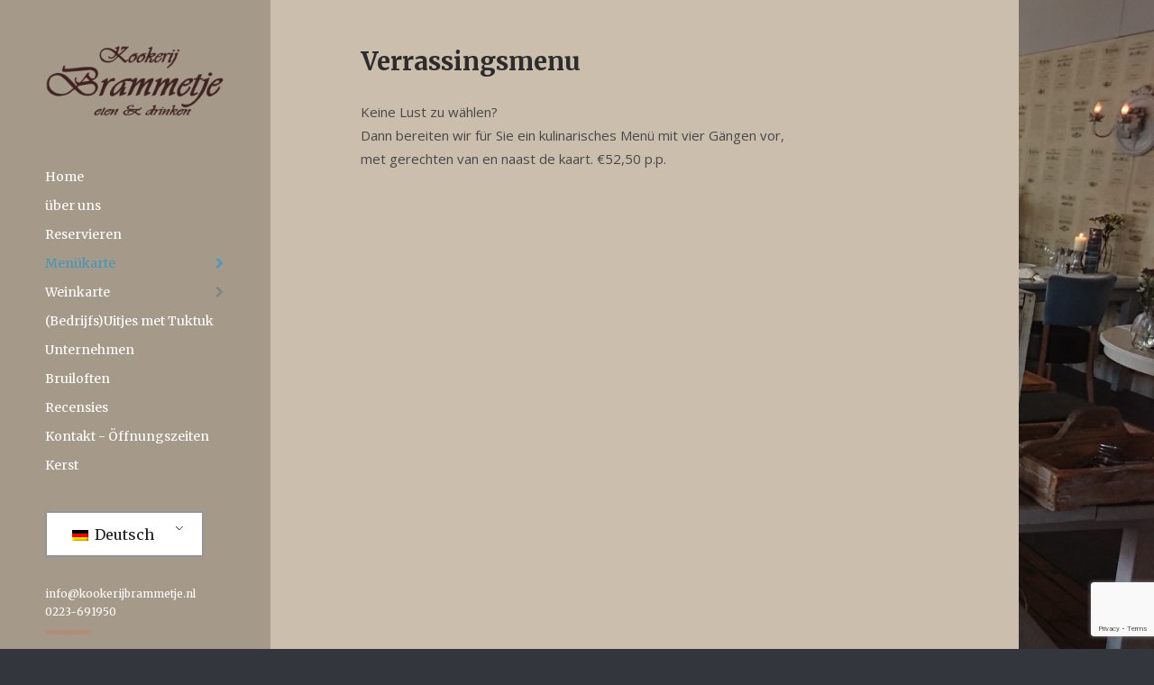

--- FILE ---
content_type: text/html; charset=UTF-8
request_url: https://kookerijbrammetje.nl/de/qr_menu/verrassingsmenu/
body_size: 9818
content:
<!doctype html>
<html lang="de">
<head>
	<meta charset="UTF-8">
	<meta name="viewport" content="width=device-width, initial-scale=1">
	<link rel="pingback" href="https://kookerijbrammetje.nl/xmlrpc.php">

	<title>Verrassingsmenu &#8211; Kookerij Brammetje</title>
<meta name='robots' content='max-image-preview:large' />
	<style>img:is([sizes="auto" i], [sizes^="auto," i]) { contain-intrinsic-size: 3000px 1500px }</style>
	<link rel='dns-prefetch' href='//fonts.googleapis.com' />
<link rel="alternate" type="application/rss+xml" title="Kookerij Brammetje &raquo; Feed" href="https://kookerijbrammetje.nl/de/feed/" />
<link rel="alternate" type="application/rss+xml" title="Kookerij Brammetje &raquo; Kommentar-Feed" href="https://kookerijbrammetje.nl/de/comments/feed/" />
<script type="text/javascript">
/* <![CDATA[ */
window._wpemojiSettings = {"baseUrl":"https:\/\/s.w.org\/images\/core\/emoji\/16.0.1\/72x72\/","ext":".png","svgUrl":"https:\/\/s.w.org\/images\/core\/emoji\/16.0.1\/svg\/","svgExt":".svg","source":{"concatemoji":"https:\/\/kookerijbrammetje.nl\/wp-includes\/js\/wp-emoji-release.min.js?ver=6.8.3"}};
/*! This file is auto-generated */
!function(s,n){var o,i,e;function c(e){try{var t={supportTests:e,timestamp:(new Date).valueOf()};sessionStorage.setItem(o,JSON.stringify(t))}catch(e){}}function p(e,t,n){e.clearRect(0,0,e.canvas.width,e.canvas.height),e.fillText(t,0,0);var t=new Uint32Array(e.getImageData(0,0,e.canvas.width,e.canvas.height).data),a=(e.clearRect(0,0,e.canvas.width,e.canvas.height),e.fillText(n,0,0),new Uint32Array(e.getImageData(0,0,e.canvas.width,e.canvas.height).data));return t.every(function(e,t){return e===a[t]})}function u(e,t){e.clearRect(0,0,e.canvas.width,e.canvas.height),e.fillText(t,0,0);for(var n=e.getImageData(16,16,1,1),a=0;a<n.data.length;a++)if(0!==n.data[a])return!1;return!0}function f(e,t,n,a){switch(t){case"flag":return n(e,"\ud83c\udff3\ufe0f\u200d\u26a7\ufe0f","\ud83c\udff3\ufe0f\u200b\u26a7\ufe0f")?!1:!n(e,"\ud83c\udde8\ud83c\uddf6","\ud83c\udde8\u200b\ud83c\uddf6")&&!n(e,"\ud83c\udff4\udb40\udc67\udb40\udc62\udb40\udc65\udb40\udc6e\udb40\udc67\udb40\udc7f","\ud83c\udff4\u200b\udb40\udc67\u200b\udb40\udc62\u200b\udb40\udc65\u200b\udb40\udc6e\u200b\udb40\udc67\u200b\udb40\udc7f");case"emoji":return!a(e,"\ud83e\udedf")}return!1}function g(e,t,n,a){var r="undefined"!=typeof WorkerGlobalScope&&self instanceof WorkerGlobalScope?new OffscreenCanvas(300,150):s.createElement("canvas"),o=r.getContext("2d",{willReadFrequently:!0}),i=(o.textBaseline="top",o.font="600 32px Arial",{});return e.forEach(function(e){i[e]=t(o,e,n,a)}),i}function t(e){var t=s.createElement("script");t.src=e,t.defer=!0,s.head.appendChild(t)}"undefined"!=typeof Promise&&(o="wpEmojiSettingsSupports",i=["flag","emoji"],n.supports={everything:!0,everythingExceptFlag:!0},e=new Promise(function(e){s.addEventListener("DOMContentLoaded",e,{once:!0})}),new Promise(function(t){var n=function(){try{var e=JSON.parse(sessionStorage.getItem(o));if("object"==typeof e&&"number"==typeof e.timestamp&&(new Date).valueOf()<e.timestamp+604800&&"object"==typeof e.supportTests)return e.supportTests}catch(e){}return null}();if(!n){if("undefined"!=typeof Worker&&"undefined"!=typeof OffscreenCanvas&&"undefined"!=typeof URL&&URL.createObjectURL&&"undefined"!=typeof Blob)try{var e="postMessage("+g.toString()+"("+[JSON.stringify(i),f.toString(),p.toString(),u.toString()].join(",")+"));",a=new Blob([e],{type:"text/javascript"}),r=new Worker(URL.createObjectURL(a),{name:"wpTestEmojiSupports"});return void(r.onmessage=function(e){c(n=e.data),r.terminate(),t(n)})}catch(e){}c(n=g(i,f,p,u))}t(n)}).then(function(e){for(var t in e)n.supports[t]=e[t],n.supports.everything=n.supports.everything&&n.supports[t],"flag"!==t&&(n.supports.everythingExceptFlag=n.supports.everythingExceptFlag&&n.supports[t]);n.supports.everythingExceptFlag=n.supports.everythingExceptFlag&&!n.supports.flag,n.DOMReady=!1,n.readyCallback=function(){n.DOMReady=!0}}).then(function(){return e}).then(function(){var e;n.supports.everything||(n.readyCallback(),(e=n.source||{}).concatemoji?t(e.concatemoji):e.wpemoji&&e.twemoji&&(t(e.twemoji),t(e.wpemoji)))}))}((window,document),window._wpemojiSettings);
/* ]]> */
</script>
<style id='wp-emoji-styles-inline-css' type='text/css'>

	img.wp-smiley, img.emoji {
		display: inline !important;
		border: none !important;
		box-shadow: none !important;
		height: 1em !important;
		width: 1em !important;
		margin: 0 0.07em !important;
		vertical-align: -0.1em !important;
		background: none !important;
		padding: 0 !important;
	}
</style>
<link rel='stylesheet' id='wp-block-library-css' href='https://kookerijbrammetje.nl/wp-includes/css/dist/block-library/style.min.css?ver=6.8.3' type='text/css' media='all' />
<style id='classic-theme-styles-inline-css' type='text/css'>
/*! This file is auto-generated */
.wp-block-button__link{color:#fff;background-color:#32373c;border-radius:9999px;box-shadow:none;text-decoration:none;padding:calc(.667em + 2px) calc(1.333em + 2px);font-size:1.125em}.wp-block-file__button{background:#32373c;color:#fff;text-decoration:none}
</style>
<style id='global-styles-inline-css' type='text/css'>
:root{--wp--preset--aspect-ratio--square: 1;--wp--preset--aspect-ratio--4-3: 4/3;--wp--preset--aspect-ratio--3-4: 3/4;--wp--preset--aspect-ratio--3-2: 3/2;--wp--preset--aspect-ratio--2-3: 2/3;--wp--preset--aspect-ratio--16-9: 16/9;--wp--preset--aspect-ratio--9-16: 9/16;--wp--preset--color--black: #000000;--wp--preset--color--cyan-bluish-gray: #abb8c3;--wp--preset--color--white: #ffffff;--wp--preset--color--pale-pink: #f78da7;--wp--preset--color--vivid-red: #cf2e2e;--wp--preset--color--luminous-vivid-orange: #ff6900;--wp--preset--color--luminous-vivid-amber: #fcb900;--wp--preset--color--light-green-cyan: #7bdcb5;--wp--preset--color--vivid-green-cyan: #00d084;--wp--preset--color--pale-cyan-blue: #8ed1fc;--wp--preset--color--vivid-cyan-blue: #0693e3;--wp--preset--color--vivid-purple: #9b51e0;--wp--preset--gradient--vivid-cyan-blue-to-vivid-purple: linear-gradient(135deg,rgba(6,147,227,1) 0%,rgb(155,81,224) 100%);--wp--preset--gradient--light-green-cyan-to-vivid-green-cyan: linear-gradient(135deg,rgb(122,220,180) 0%,rgb(0,208,130) 100%);--wp--preset--gradient--luminous-vivid-amber-to-luminous-vivid-orange: linear-gradient(135deg,rgba(252,185,0,1) 0%,rgba(255,105,0,1) 100%);--wp--preset--gradient--luminous-vivid-orange-to-vivid-red: linear-gradient(135deg,rgba(255,105,0,1) 0%,rgb(207,46,46) 100%);--wp--preset--gradient--very-light-gray-to-cyan-bluish-gray: linear-gradient(135deg,rgb(238,238,238) 0%,rgb(169,184,195) 100%);--wp--preset--gradient--cool-to-warm-spectrum: linear-gradient(135deg,rgb(74,234,220) 0%,rgb(151,120,209) 20%,rgb(207,42,186) 40%,rgb(238,44,130) 60%,rgb(251,105,98) 80%,rgb(254,248,76) 100%);--wp--preset--gradient--blush-light-purple: linear-gradient(135deg,rgb(255,206,236) 0%,rgb(152,150,240) 100%);--wp--preset--gradient--blush-bordeaux: linear-gradient(135deg,rgb(254,205,165) 0%,rgb(254,45,45) 50%,rgb(107,0,62) 100%);--wp--preset--gradient--luminous-dusk: linear-gradient(135deg,rgb(255,203,112) 0%,rgb(199,81,192) 50%,rgb(65,88,208) 100%);--wp--preset--gradient--pale-ocean: linear-gradient(135deg,rgb(255,245,203) 0%,rgb(182,227,212) 50%,rgb(51,167,181) 100%);--wp--preset--gradient--electric-grass: linear-gradient(135deg,rgb(202,248,128) 0%,rgb(113,206,126) 100%);--wp--preset--gradient--midnight: linear-gradient(135deg,rgb(2,3,129) 0%,rgb(40,116,252) 100%);--wp--preset--font-size--small: 13px;--wp--preset--font-size--medium: 20px;--wp--preset--font-size--large: 36px;--wp--preset--font-size--x-large: 42px;--wp--preset--spacing--20: 0.44rem;--wp--preset--spacing--30: 0.67rem;--wp--preset--spacing--40: 1rem;--wp--preset--spacing--50: 1.5rem;--wp--preset--spacing--60: 2.25rem;--wp--preset--spacing--70: 3.38rem;--wp--preset--spacing--80: 5.06rem;--wp--preset--shadow--natural: 6px 6px 9px rgba(0, 0, 0, 0.2);--wp--preset--shadow--deep: 12px 12px 50px rgba(0, 0, 0, 0.4);--wp--preset--shadow--sharp: 6px 6px 0px rgba(0, 0, 0, 0.2);--wp--preset--shadow--outlined: 6px 6px 0px -3px rgba(255, 255, 255, 1), 6px 6px rgba(0, 0, 0, 1);--wp--preset--shadow--crisp: 6px 6px 0px rgba(0, 0, 0, 1);}:where(.is-layout-flex){gap: 0.5em;}:where(.is-layout-grid){gap: 0.5em;}body .is-layout-flex{display: flex;}.is-layout-flex{flex-wrap: wrap;align-items: center;}.is-layout-flex > :is(*, div){margin: 0;}body .is-layout-grid{display: grid;}.is-layout-grid > :is(*, div){margin: 0;}:where(.wp-block-columns.is-layout-flex){gap: 2em;}:where(.wp-block-columns.is-layout-grid){gap: 2em;}:where(.wp-block-post-template.is-layout-flex){gap: 1.25em;}:where(.wp-block-post-template.is-layout-grid){gap: 1.25em;}.has-black-color{color: var(--wp--preset--color--black) !important;}.has-cyan-bluish-gray-color{color: var(--wp--preset--color--cyan-bluish-gray) !important;}.has-white-color{color: var(--wp--preset--color--white) !important;}.has-pale-pink-color{color: var(--wp--preset--color--pale-pink) !important;}.has-vivid-red-color{color: var(--wp--preset--color--vivid-red) !important;}.has-luminous-vivid-orange-color{color: var(--wp--preset--color--luminous-vivid-orange) !important;}.has-luminous-vivid-amber-color{color: var(--wp--preset--color--luminous-vivid-amber) !important;}.has-light-green-cyan-color{color: var(--wp--preset--color--light-green-cyan) !important;}.has-vivid-green-cyan-color{color: var(--wp--preset--color--vivid-green-cyan) !important;}.has-pale-cyan-blue-color{color: var(--wp--preset--color--pale-cyan-blue) !important;}.has-vivid-cyan-blue-color{color: var(--wp--preset--color--vivid-cyan-blue) !important;}.has-vivid-purple-color{color: var(--wp--preset--color--vivid-purple) !important;}.has-black-background-color{background-color: var(--wp--preset--color--black) !important;}.has-cyan-bluish-gray-background-color{background-color: var(--wp--preset--color--cyan-bluish-gray) !important;}.has-white-background-color{background-color: var(--wp--preset--color--white) !important;}.has-pale-pink-background-color{background-color: var(--wp--preset--color--pale-pink) !important;}.has-vivid-red-background-color{background-color: var(--wp--preset--color--vivid-red) !important;}.has-luminous-vivid-orange-background-color{background-color: var(--wp--preset--color--luminous-vivid-orange) !important;}.has-luminous-vivid-amber-background-color{background-color: var(--wp--preset--color--luminous-vivid-amber) !important;}.has-light-green-cyan-background-color{background-color: var(--wp--preset--color--light-green-cyan) !important;}.has-vivid-green-cyan-background-color{background-color: var(--wp--preset--color--vivid-green-cyan) !important;}.has-pale-cyan-blue-background-color{background-color: var(--wp--preset--color--pale-cyan-blue) !important;}.has-vivid-cyan-blue-background-color{background-color: var(--wp--preset--color--vivid-cyan-blue) !important;}.has-vivid-purple-background-color{background-color: var(--wp--preset--color--vivid-purple) !important;}.has-black-border-color{border-color: var(--wp--preset--color--black) !important;}.has-cyan-bluish-gray-border-color{border-color: var(--wp--preset--color--cyan-bluish-gray) !important;}.has-white-border-color{border-color: var(--wp--preset--color--white) !important;}.has-pale-pink-border-color{border-color: var(--wp--preset--color--pale-pink) !important;}.has-vivid-red-border-color{border-color: var(--wp--preset--color--vivid-red) !important;}.has-luminous-vivid-orange-border-color{border-color: var(--wp--preset--color--luminous-vivid-orange) !important;}.has-luminous-vivid-amber-border-color{border-color: var(--wp--preset--color--luminous-vivid-amber) !important;}.has-light-green-cyan-border-color{border-color: var(--wp--preset--color--light-green-cyan) !important;}.has-vivid-green-cyan-border-color{border-color: var(--wp--preset--color--vivid-green-cyan) !important;}.has-pale-cyan-blue-border-color{border-color: var(--wp--preset--color--pale-cyan-blue) !important;}.has-vivid-cyan-blue-border-color{border-color: var(--wp--preset--color--vivid-cyan-blue) !important;}.has-vivid-purple-border-color{border-color: var(--wp--preset--color--vivid-purple) !important;}.has-vivid-cyan-blue-to-vivid-purple-gradient-background{background: var(--wp--preset--gradient--vivid-cyan-blue-to-vivid-purple) !important;}.has-light-green-cyan-to-vivid-green-cyan-gradient-background{background: var(--wp--preset--gradient--light-green-cyan-to-vivid-green-cyan) !important;}.has-luminous-vivid-amber-to-luminous-vivid-orange-gradient-background{background: var(--wp--preset--gradient--luminous-vivid-amber-to-luminous-vivid-orange) !important;}.has-luminous-vivid-orange-to-vivid-red-gradient-background{background: var(--wp--preset--gradient--luminous-vivid-orange-to-vivid-red) !important;}.has-very-light-gray-to-cyan-bluish-gray-gradient-background{background: var(--wp--preset--gradient--very-light-gray-to-cyan-bluish-gray) !important;}.has-cool-to-warm-spectrum-gradient-background{background: var(--wp--preset--gradient--cool-to-warm-spectrum) !important;}.has-blush-light-purple-gradient-background{background: var(--wp--preset--gradient--blush-light-purple) !important;}.has-blush-bordeaux-gradient-background{background: var(--wp--preset--gradient--blush-bordeaux) !important;}.has-luminous-dusk-gradient-background{background: var(--wp--preset--gradient--luminous-dusk) !important;}.has-pale-ocean-gradient-background{background: var(--wp--preset--gradient--pale-ocean) !important;}.has-electric-grass-gradient-background{background: var(--wp--preset--gradient--electric-grass) !important;}.has-midnight-gradient-background{background: var(--wp--preset--gradient--midnight) !important;}.has-small-font-size{font-size: var(--wp--preset--font-size--small) !important;}.has-medium-font-size{font-size: var(--wp--preset--font-size--medium) !important;}.has-large-font-size{font-size: var(--wp--preset--font-size--large) !important;}.has-x-large-font-size{font-size: var(--wp--preset--font-size--x-large) !important;}
:where(.wp-block-post-template.is-layout-flex){gap: 1.25em;}:where(.wp-block-post-template.is-layout-grid){gap: 1.25em;}
:where(.wp-block-columns.is-layout-flex){gap: 2em;}:where(.wp-block-columns.is-layout-grid){gap: 2em;}
:root :where(.wp-block-pullquote){font-size: 1.5em;line-height: 1.6;}
</style>
<link rel='stylesheet' id='contact-form-7-css' href='https://kookerijbrammetje.nl/wp-content/plugins/contact-form-7/includes/css/styles.css?ver=6.1.3' type='text/css' media='all' />
<link rel='stylesheet' id='font-oswald-css' href='//fonts.googleapis.com/css?family=Oswald%3A400%2C700&#038;ver=6.8.3' type='text/css' media='all' />
<link rel='stylesheet' id='magnific-popup-css' href='https://kookerijbrammetje.nl/wp-content/plugins/quick-restaurant-menu/assets/css/magnific-popup.css?ver=6.8.3' type='text/css' media='all' />
<link rel='stylesheet' id='erm-front-css' href='https://kookerijbrammetje.nl/wp-content/plugins/quick-restaurant-menu/assets/css/erm-front.css?ver=2.1.0' type='text/css' media='all' />
<style id='erm-front-inline-css' type='text/css'>
@media only screen and (min-width: 600px) {
   .erm_product_title {
      float: left;
      width: 500px;
   }

   .entry-content h3 {
      margin-top: 0px !important;
   }

   .erm_product {
      padding-top: 28px;
   }
}



</style>
<link rel='stylesheet' id='trp-language-switcher-style-css' href='https://kookerijbrammetje.nl/wp-content/plugins/translatepress-multilingual/assets/css/trp-language-switcher.css?ver=3.0.1' type='text/css' media='all' />
<link rel='stylesheet' id='slick-css' href='https://kookerijbrammetje.nl/wp-content/plugins/maxslider/assets/vendor/slick/slick.css?ver=1.6.0' type='text/css' media='all' />
<link rel='stylesheet' id='maxslider-css' href='https://kookerijbrammetje.nl/wp-content/plugins/maxslider/assets/css/maxslider.css?ver=1.2.4' type='text/css' media='all' />
<link rel='stylesheet' id='cute-alert-css' href='https://kookerijbrammetje.nl/wp-content/plugins/metform/public/assets/lib/cute-alert/style.css?ver=4.0.6' type='text/css' media='all' />
<link rel='stylesheet' id='text-editor-style-css' href='https://kookerijbrammetje.nl/wp-content/plugins/metform/public/assets/css/text-editor.css?ver=4.0.6' type='text/css' media='all' />
<link rel='stylesheet' id='palermo-google-font-css' href='//fonts.googleapis.com/css?family=Merriweather%3A400%2C700%7COpen+Sans%3A400%2C400i%2C700&#038;ver=6.8.3#038;subset=greek' type='text/css' media='all' />
<link rel='stylesheet' id='palermo-base-css' href='https://kookerijbrammetje.nl/wp-content/themes/palermo/css/base.css?ver=1.1' type='text/css' media='all' />
<link rel='stylesheet' id='flexslider-css' href='https://kookerijbrammetje.nl/wp-content/themes/palermo/css/flexslider.css?ver=2.5.0' type='text/css' media='all' />
<link rel='stylesheet' id='font-awesome-css' href='https://kookerijbrammetje.nl/wp-content/plugins/elementor/assets/lib/font-awesome/css/font-awesome.min.css?ver=4.7.0' type='text/css' media='all' />
<link rel='stylesheet' id='palermo-style-css' href='https://kookerijbrammetje.nl/wp-content/themes/palermo/style.css?ver=1.1' type='text/css' media='all' />
<style id='palermo-style-inline-css' type='text/css'>
.sidebar-content { background-color: #a59989; }			.navigation-main > li a:hover.sf-with-ul::after,
			.navigation-main > li.sfHover > a.sf-with-ul::after,
			.navigation-main li > a:hover.sf-with-ul::after,
			.navigation-main li.sfHover > a.sf-with-ul::after,
			.navigation-main li.current-menu-item > a.sf-with-ul::after,
			.navigation-main li.current-menu-ancestor > a.sf-with-ul::after {
				color: #4999c1;
			}

			.sidebar .btn,
			.sidebar input[type="button"],
			.sidebar button {
				background-color: #4999c1;
			}
						.navigation-main > li a:hover,
			.navigation-main > li.sfHover > a,
			.navigation-main > li > a:hover,
		  .navigation-main > li.sfHover > a,
		  .navigation-main > li.sfHover > a:active,
		  .navigation-main > li.current_page_item > a,
		  .navigation-main > li.current-menu-item > a,
		  .navigation-main > li.current-menu-ancestor > a,
		  .navigation-main > li.current-menu-parent > a,
		  .navigation-main > li.current > a,
			.navigation-main ul li > a:hover,
			.navigation-main ul li.sfHover > a,
			.navigation-main ul li.current-menu-item > a,
			.navigation-main ul li.current-menu-ancestor > a {
				color: #4197c1;
			}
						.navigation-main ul li > a:hover,
			.navigation-main ul li.sfHover > a,
			.navigation-main ul li.current-menu-item > a,
			.navigation-main ul li.current-menu-ancestor > a {
				color: #4887bf;
			}
						.sidebar-widgets a:hover,
			.sidebar-widgets-bottom a:hover {
				color: #4887bf;
			}
			.content-wrap { background-color: #ccbead; }.ci-slide-title { 
margin-bottom: 0; 
}

.navigation-main sup { 
color: #f15a24; 
}

.navigation-main ul { 
background-color: #2c2e32; 
}

.navigation-main a { 
padding: 4px 0; 
}

@media (max-width: 1023px) {
.navigation-main ul { background: none; }
}

.blog_style_object_container_0, .ffwd_blog_style_object_info_container_0 {
background-color: rgba(0,0,0,0) !important;
}
</style>
<link rel='stylesheet' id='newsletter-css' href='https://kookerijbrammetje.nl/wp-content/plugins/newsletter/style.css?ver=9.0.7' type='text/css' media='all' />
<script type="text/javascript" src="https://kookerijbrammetje.nl/wp-includes/js/jquery/jquery.min.js?ver=3.7.1" id="jquery-core-js"></script>
<script type="text/javascript" src="https://kookerijbrammetje.nl/wp-includes/js/jquery/jquery-migrate.min.js?ver=3.4.1" id="jquery-migrate-js"></script>
<script type="text/javascript" src="https://kookerijbrammetje.nl/wp-content/plugins/redi-restaurant-reservation/js/redi-custom-fields.js?ver=25.0918" id="redi-custom-fields-js"></script>
<link rel="https://api.w.org/" href="https://kookerijbrammetje.nl/de/wp-json/" /><link rel="EditURI" type="application/rsd+xml" title="RSD" href="https://kookerijbrammetje.nl/xmlrpc.php?rsd" />
<meta name="generator" content="WordPress 6.8.3" />
<link rel="canonical" href="https://kookerijbrammetje.nl/de/qr_menu/verrassingsmenu/" />
<link rel='shortlink' href='https://kookerijbrammetje.nl/de/?p=3925' />
<link rel="alternate" title="oEmbed (JSON)" type="application/json+oembed" href="https://kookerijbrammetje.nl/de/wp-json/oembed/1.0/embed?url=https%3A%2F%2Fkookerijbrammetje.nl%2Fde%2Fqr_menu%2Fverrassingsmenu%2F" />
<link rel="alternate" title="oEmbed (XML)" type="text/xml+oembed" href="https://kookerijbrammetje.nl/de/wp-json/oembed/1.0/embed?url=https%3A%2F%2Fkookerijbrammetje.nl%2Fde%2Fqr_menu%2Fverrassingsmenu%2F&#038;format=xml" />
<link rel="alternate" hreflang="nl-NL" href="https://kookerijbrammetje.nl/qr_menu/verrassingsmenu/"/>
<link rel="alternate" hreflang="de-DE" href="https://kookerijbrammetje.nl/de/qr_menu/verrassingsmenu/"/>
<link rel="alternate" hreflang="nl" href="https://kookerijbrammetje.nl/qr_menu/verrassingsmenu/"/>
<link rel="alternate" hreflang="de" href="https://kookerijbrammetje.nl/de/qr_menu/verrassingsmenu/"/>
<meta name="generator" content="Elementor 3.32.5; features: additional_custom_breakpoints; settings: css_print_method-external, google_font-enabled, font_display-auto">
			<style>
				.e-con.e-parent:nth-of-type(n+4):not(.e-lazyloaded):not(.e-no-lazyload),
				.e-con.e-parent:nth-of-type(n+4):not(.e-lazyloaded):not(.e-no-lazyload) * {
					background-image: none !important;
				}
				@media screen and (max-height: 1024px) {
					.e-con.e-parent:nth-of-type(n+3):not(.e-lazyloaded):not(.e-no-lazyload),
					.e-con.e-parent:nth-of-type(n+3):not(.e-lazyloaded):not(.e-no-lazyload) * {
						background-image: none !important;
					}
				}
				@media screen and (max-height: 640px) {
					.e-con.e-parent:nth-of-type(n+2):not(.e-lazyloaded):not(.e-no-lazyload),
					.e-con.e-parent:nth-of-type(n+2):not(.e-lazyloaded):not(.e-no-lazyload) * {
						background-image: none !important;
					}
				}
			</style>
				<style type="text/css" id="custom-background-css">
		body.custom-background {
			background-color: #33363c; background-image: url("https:\/\/kookerijbrammetje.nl\/wp-content\/uploads\/2018\/04\/interieur-1.jpg"); background-position: right center; background-size: cover; background-repeat: no-repeat; background-attachment: fixed;		}
	</style>
	</head>
<body class="wp-singular erm_menu-template-default single single-erm_menu postid-3925 custom-background wp-custom-logo wp-theme-palermo translatepress-de_DE elementor-default elementor-kit-1815">

<div id="page">

	<div class="layout-sidebar">
		<div class="sidebar">
			<div class="sidebar-content">

				<header class="header">
					<h1 class="site-logo">
						<a href="https://kookerijbrammetje.nl/de/" class="custom-logo-link" rel="home"><img fetchpriority="high" width="2000" height="800" src="https://kookerijbrammetje.nl/wp-content/uploads/2018/04/Logo-Kookerij-Brammetje.png" class="custom-logo" alt="Kookerij Brammetje" decoding="async" srcset="https://kookerijbrammetje.nl/wp-content/uploads/2018/04/Logo-Kookerij-Brammetje.png 2000w, https://kookerijbrammetje.nl/wp-content/uploads/2018/04/Logo-Kookerij-Brammetje-300x120.png 300w, https://kookerijbrammetje.nl/wp-content/uploads/2018/04/Logo-Kookerij-Brammetje-768x307.png 768w, https://kookerijbrammetje.nl/wp-content/uploads/2018/04/Logo-Kookerij-Brammetje-1024x410.png 1024w" sizes="(max-width: 2000px) 100vw, 2000px" /></a>
											</h1>

					
					<a href="#" class="mobile-toggle">
						<span class="mobile-navicon">
							<b></b>
						</span>
						<span data-no-translation="" data-trp-gettext="">Menü</span>
					</a>

				</header>

				<div class="sidebar-inner">
					<nav class="nav">
						<ul id="menu-menu" class="navigation-main"><li id="menu-item-360" class="menu-item menu-item-type-post_type menu-item-object-page menu-item-home menu-item-360"><a href="https://kookerijbrammetje.nl/de/">Home</a></li>
<li id="menu-item-410" class="menu-item menu-item-type-post_type menu-item-object-page menu-item-410"><a href="https://kookerijbrammetje.nl/de/over-ons/">über uns</a></li>
<li id="menu-item-431" class="menu-item menu-item-type-post_type menu-item-object-page menu-item-431"><a href="https://kookerijbrammetje.nl/de/reserveren/">Reservieren</a></li>
<li id="menu-item-891" class="menu-item menu-item-type-custom menu-item-object-custom current-menu-ancestor current-menu-parent menu-item-has-children menu-item-891"><a>Menükarte</a>
<ul class="sub-menu">
	<li id="menu-item-5222" class="menu-item menu-item-type-post_type menu-item-object-page menu-item-5222"><a href="https://kookerijbrammetje.nl/de/voorgerechten/">Vorspeisen</a></li>
	<li id="menu-item-3928" class="menu-item menu-item-type-post_type menu-item-object-erm_menu current-menu-item menu-item-3928"><a href="https://kookerijbrammetje.nl/de/qr_menu/verrassingsmenu/" aria-current="page">Verrassingsmenu</a></li>
	<li id="menu-item-5135" class="menu-item menu-item-type-post_type menu-item-object-page menu-item-5135"><a href="https://kookerijbrammetje.nl/de/kinderkaart/">kinderkaart</a></li>
	<li id="menu-item-880" class="menu-item menu-item-type-post_type menu-item-object-page menu-item-880"><a href="https://kookerijbrammetje.nl/de/hoofdgerechten/">Hauptgerichte</a></li>
	<li id="menu-item-4977" class="menu-item menu-item-type-post_type menu-item-object-erm_menu menu-item-4977"><a href="https://kookerijbrammetje.nl/de/qr_menu/nagerechten-zomermenu-2018/">Nachgerichte</a></li>
</ul>
</li>
<li id="menu-item-582" class="menu-item menu-item-type-custom menu-item-object-custom menu-item-has-children menu-item-582"><a href="#">Weinkarte</a>
<ul class="sub-menu">
	<li id="menu-item-591" class="menu-item menu-item-type-post_type menu-item-object-page menu-item-591"><a href="https://kookerijbrammetje.nl/de/huiswijn/">Hauswein</a></li>
	<li id="menu-item-5122" class="menu-item menu-item-type-post_type menu-item-object-page menu-item-5122"><a href="https://kookerijbrammetje.nl/de/wijnen-wit-en-rood/">Weine weis und rot</a></li>
</ul>
</li>
<li id="menu-item-4764" class="menu-item menu-item-type-post_type menu-item-object-page menu-item-4764"><a href="https://kookerijbrammetje.nl/de/bedrijfsuitjes/">(Bedrijfs)Uitjes met Tuktuk</a></li>
<li id="menu-item-432" class="menu-item menu-item-type-post_type menu-item-object-page menu-item-432"><a href="https://kookerijbrammetje.nl/de/gezelschappen/">Unternehmen</a></li>
<li id="menu-item-4078" class="menu-item menu-item-type-post_type menu-item-object-page menu-item-4078"><a href="https://kookerijbrammetje.nl/de/bruiloften/">Bruiloften</a></li>
<li id="menu-item-4648" class="menu-item menu-item-type-post_type menu-item-object-page menu-item-4648"><a href="https://kookerijbrammetje.nl/de/recensies/">Recensies</a></li>
<li id="menu-item-363" class="menu-item menu-item-type-post_type menu-item-object-page menu-item-363"><a href="https://kookerijbrammetje.nl/de/directions-contact/">Kontakt - Öffnungszeiten</a></li>
<li id="menu-item-5072" class="menu-item menu-item-type-post_type menu-item-object-page menu-item-5072"><a href="https://kookerijbrammetje.nl/de/kerst-2024/">Kerst</a></li>
</ul>					</nav>

					<div class="sidebar-widgets">
						<aside id="custom_html-3" class="widget_text widget widget_custom_html"><div class="textwidget custom-html-widget"><div class="trp_language_switcher_shortcode">
<div class="trp-language-switcher trp-language-switcher-container" data-no-translation>
    <div class="trp-ls-shortcode-current-language">
        <a href="#" class="trp-ls-shortcode-disabled-language trp-ls-disabled-language" title="Deutsch" onclick="event.preventDefault()">
			<img class="trp-flag-image" src="https://kookerijbrammetje.nl/wp-content/plugins/translatepress-multilingual/assets/images/flags/de_DE.png" width="18" height="12" alt="de_DE" title="Deutsch"> Deutsch		</a>
    </div>
    <div class="trp-ls-shortcode-language">
                <a href="#" class="trp-ls-shortcode-disabled-language trp-ls-disabled-language"  title="Deutsch" onclick="event.preventDefault()">
			<img class="trp-flag-image" src="https://kookerijbrammetje.nl/wp-content/plugins/translatepress-multilingual/assets/images/flags/de_DE.png" width="18" height="12" alt="de_DE" title="Deutsch"> Deutsch		</a>
                    <a href="https://kookerijbrammetje.nl/qr_menu/verrassingsmenu/" title="Nederlands">
            <img class="trp-flag-image" src="https://kookerijbrammetje.nl/wp-content/plugins/translatepress-multilingual/assets/images/flags/nl_NL.png" width="18" height="12" alt="nl_NL" title="Nederlands"> Nederlands        </a>

        </div>
    <script type="application/javascript">
        // need to have the same with set from JS on both divs. Otherwise it can push stuff around in HTML
        var trp_ls_shortcodes = document.querySelectorAll('.trp_language_switcher_shortcode .trp-language-switcher');
        if ( trp_ls_shortcodes.length > 0) {
            // get the last language switcher added
            var trp_el = trp_ls_shortcodes[trp_ls_shortcodes.length - 1];

            var trp_shortcode_language_item = trp_el.querySelector( '.trp-ls-shortcode-language' )
            // set width
            var trp_ls_shortcode_width                                               = trp_shortcode_language_item.offsetWidth + 16;
            trp_shortcode_language_item.style.width                                  = trp_ls_shortcode_width + 'px';
            trp_el.querySelector( '.trp-ls-shortcode-current-language' ).style.width = trp_ls_shortcode_width + 'px';

            // We're putting this on display: none after we have its width.
            trp_shortcode_language_item.style.display = 'none';
        }
    </script>
</div>
</div>

<meta name="theme-color" content="#b6aa9e">

<meta name="msapplication-navbutton-color" content="#b6aa9e">

<meta name="apple-mobile-web-app-status-bar-style" content="#b6aa9e">

<style>
	.erm_product_title {
		font-size: 16px;
		font-family: antialiased;
		font-weight: bold;
	}
	
	.erm_product_desc {
		color: black;
	}
	.erm_product {
		margin: 6.5px 0px;
	}
	.erm_menu .erm_title {
		font-size: 0px;
		margin-bottom: -40px;
	}
	.entry-meta {
		font-size: 0px;
	}
	
	.erm_menu .erm_product + .erm_section {
		margin-top: 0px;
	}
	
	.maxslider-slide-content-pad {
		background-color:rgba(0, 0, 0, 0.3);
    box-shadow: 0 0 5px 10px rgba(0, 0, 0, 0.3);
		border-radius: 20px;
	}
	
</style>
</div></aside>					</div>

											<div class="sidebar-widgets-bottom">
							<aside id="text-1" class="widget widget_text">			<div class="textwidget">info@kookerijbrammetje.nl<br/>
0223-691950<br/>
<img src="https://www.cssigniter.net/preview/palermo/files/2016/11/separator.png" style="display:block; margin-top:10px;" /></div>
		</aside><aside id="ci-socials-1" class="widget widget_ci-socials">		<ul class="list-social-icons">
			<li><a href="https://www.facebook.com/KookerijBrammetje" class="social-icon" target="_blank"><i class="fa fa-facebook"></i></a></li><li><a href="https://www.instagram.com/kookerijbrammetje/" class="social-icon" target="_blank"><i class="fa fa-instagram"></i></a></li>		</ul>
		</aside>						</div>
									</div>

			</div>
		</div>
	</div>

	<div class="layout-content">
		<div class="content-wrap">

<main class="main">
			<article id="entry-3925" class="entry post-3925 erm_menu type-erm_menu status-publish hentry">
			<h1 class="entry-title">Verrassingsmenu</h1>

							<div class="entry-meta">
											<time class="entry-time" datetime="2022-03-07T12:14:24+01:00">7 März 2022</time>
					
											 &bull;
					
											Posted in: 									</div>
			
			
			<div class="entry-content">
				<p>Keine Lust zu wählen?<br />
Dann bereiten wir für Sie ein kulinarisches Menü mit vier Gängen vor,<br />
met gerechten van en naast de kaart. €52,50 p.p.</p>

<div class="erm_menu erm_menu-id-3925"
     id="erm_menu-id-3925"
>
    
<div class="erm_menu_content">

    
</div>

<div class="erm_footer_desc"></div>

</div>
							</div>

			
			



		</article>
	</main>

		</div> <!-- .content-wrap -->
	</div> <!-- .layout-content -->
</div> <!-- #page -->

<template id="tp-language" data-tp-language="de_DE"></template><script type="speculationrules">
{"prefetch":[{"source":"document","where":{"and":[{"href_matches":"\/de\/*"},{"not":{"href_matches":["\/wp-*.php","\/wp-admin\/*","\/wp-content\/uploads\/*","\/wp-content\/*","\/wp-content\/plugins\/*","\/wp-content\/themes\/palermo\/*","\/de\/*\\?(.+)"]}},{"not":{"selector_matches":"a[rel~=\"nofollow\"]"}},{"not":{"selector_matches":".no-prefetch, .no-prefetch a"}}]},"eagerness":"conservative"}]}
</script>
			<script>
				const lazyloadRunObserver = () => {
					const lazyloadBackgrounds = document.querySelectorAll( `.e-con.e-parent:not(.e-lazyloaded)` );
					const lazyloadBackgroundObserver = new IntersectionObserver( ( entries ) => {
						entries.forEach( ( entry ) => {
							if ( entry.isIntersecting ) {
								let lazyloadBackground = entry.target;
								if( lazyloadBackground ) {
									lazyloadBackground.classList.add( 'e-lazyloaded' );
								}
								lazyloadBackgroundObserver.unobserve( entry.target );
							}
						});
					}, { rootMargin: '200px 0px 200px 0px' } );
					lazyloadBackgrounds.forEach( ( lazyloadBackground ) => {
						lazyloadBackgroundObserver.observe( lazyloadBackground );
					} );
				};
				const events = [
					'DOMContentLoaded',
					'elementor/lazyload/observe',
				];
				events.forEach( ( event ) => {
					document.addEventListener( event, lazyloadRunObserver );
				} );
			</script>
			<script type="text/javascript" id="trp-dynamic-translator-js-extra">
/* <![CDATA[ */
var trp_data = {"trp_custom_ajax_url":"https:\/\/kookerijbrammetje.nl\/wp-content\/plugins\/translatepress-multilingual\/includes\/trp-ajax.php","trp_wp_ajax_url":"https:\/\/kookerijbrammetje.nl\/wp-admin\/admin-ajax.php","trp_language_to_query":"de_DE","trp_original_language":"nl_NL","trp_current_language":"de_DE","trp_skip_selectors":["[data-no-translation]","[data-no-dynamic-translation]","[data-trp-translate-id-innertext]","script","style","head","trp-span","translate-press","[data-trp-translate-id]","[data-trpgettextoriginal]","[data-trp-post-slug]"],"trp_base_selectors":["data-trp-translate-id","data-trpgettextoriginal","data-trp-post-slug"],"trp_attributes_selectors":{"text":{"accessor":"outertext","attribute":false},"block":{"accessor":"innertext","attribute":false},"image_src":{"selector":"img[src]","accessor":"src","attribute":true},"submit":{"selector":"input[type='submit'],input[type='button'], input[type='reset']","accessor":"value","attribute":true},"placeholder":{"selector":"input[placeholder],textarea[placeholder]","accessor":"placeholder","attribute":true},"title":{"selector":"[title]","accessor":"title","attribute":true},"a_href":{"selector":"a[href]","accessor":"href","attribute":true},"button":{"accessor":"outertext","attribute":false},"option":{"accessor":"innertext","attribute":false},"aria_label":{"selector":"[aria-label]","accessor":"aria-label","attribute":true},"video_src":{"selector":"video[src]","accessor":"src","attribute":true},"video_poster":{"selector":"video[poster]","accessor":"poster","attribute":true},"video_source_src":{"selector":"video source[src]","accessor":"src","attribute":true},"audio_src":{"selector":"audio[src]","accessor":"src","attribute":true},"audio_source_src":{"selector":"audio source[src]","accessor":"src","attribute":true},"picture_image_src":{"selector":"picture image[src]","accessor":"src","attribute":true},"picture_source_srcset":{"selector":"picture source[srcset]","accessor":"srcset","attribute":true}},"trp_attributes_accessors":["outertext","innertext","src","value","placeholder","title","href","aria-label","poster","srcset"],"gettranslationsnonceregular":"4a348adfb6","showdynamiccontentbeforetranslation":"","skip_strings_from_dynamic_translation":[],"skip_strings_from_dynamic_translation_for_substrings":{"href":["amazon-adsystem","googleads","g.doubleclick"]},"duplicate_detections_allowed":"100","trp_translate_numerals_opt":"no","trp_no_auto_translation_selectors":["[data-no-auto-translation]"]};
/* ]]> */
</script>
<script type="text/javascript" src="https://kookerijbrammetje.nl/wp-content/plugins/translatepress-multilingual/assets/js/trp-translate-dom-changes.js?ver=3.0.1" id="trp-dynamic-translator-js"></script>
<script type="text/javascript" src="https://kookerijbrammetje.nl/wp-includes/js/dist/hooks.min.js?ver=4d63a3d491d11ffd8ac6" id="wp-hooks-js"></script>
<script type="text/javascript" src="https://kookerijbrammetje.nl/wp-includes/js/dist/i18n.min.js?ver=5e580eb46a90c2b997e6" id="wp-i18n-js"></script>
<script type="text/javascript" id="wp-i18n-js-after">
/* <![CDATA[ */
wp.i18n.setLocaleData( { 'text direction\u0004ltr': [ 'ltr' ] } );
/* ]]> */
</script>
<script type="text/javascript" src="https://kookerijbrammetje.nl/wp-content/plugins/contact-form-7/includes/swv/js/index.js?ver=6.1.3" id="swv-js"></script>
<script type="text/javascript" id="contact-form-7-js-translations">
/* <![CDATA[ */
( function( domain, translations ) {
	var localeData = translations.locale_data[ domain ] || translations.locale_data.messages;
	localeData[""].domain = domain;
	wp.i18n.setLocaleData( localeData, domain );
} )( "contact-form-7", {"translation-revision-date":"2025-10-26 03:28:49+0000","generator":"GlotPress\/4.0.3","domain":"messages","locale_data":{"messages":{"":{"domain":"messages","plural-forms":"nplurals=2; plural=n != 1;","lang":"de"},"This contact form is placed in the wrong place.":["Dieses Kontaktformular wurde an der falschen Stelle platziert."],"Error:":["Fehler:"]}},"comment":{"reference":"includes\/js\/index.js"}} );
/* ]]> */
</script>
<script type="text/javascript" id="contact-form-7-js-before">
/* <![CDATA[ */
var wpcf7 = {
    "api": {
        "root": "https:\/\/kookerijbrammetje.nl\/de\/wp-json\/",
        "namespace": "contact-form-7\/v1"
    }
};
/* ]]> */
</script>
<script type="text/javascript" src="https://kookerijbrammetje.nl/wp-content/plugins/contact-form-7/includes/js/index.js?ver=6.1.3" id="contact-form-7-js"></script>
<script type="text/javascript" src="https://kookerijbrammetje.nl/wp-content/plugins/quick-restaurant-menu/assets/js/jquery.magnific-popup.min.js?ver=1.0.0" id="magnific-popup-js"></script>
<script type="text/javascript" src="https://kookerijbrammetje.nl/wp-content/plugins/quick-restaurant-menu/assets/js/erm-front-scripts.js?ver=1.0.0" id="erm-front-js"></script>
<script type="text/javascript" src="https://kookerijbrammetje.nl/wp-content/plugins/maxslider/assets/vendor/slick/slick.js?ver=1.6.0" id="slick-js"></script>
<script type="text/javascript" src="https://kookerijbrammetje.nl/wp-content/plugins/maxslider/assets/js/maxslider.js?ver=1.2.4" id="maxslider-js"></script>
<script type="text/javascript" src="https://kookerijbrammetje.nl/wp-content/plugins/metform/public/assets/lib/cute-alert/cute-alert.js?ver=4.0.6" id="cute-alert-js"></script>
<script type="text/javascript" src="https://kookerijbrammetje.nl/wp-content/themes/palermo/js/superfish.js?ver=1.7.5" id="superfish-js"></script>
<script type="text/javascript" src="https://kookerijbrammetje.nl/wp-content/themes/palermo/js/jquery.flexslider.js?ver=2.5.0" id="flexslider-js"></script>
<script type="text/javascript" src="https://kookerijbrammetje.nl/wp-content/themes/palermo/js/jquery.fitvids.js?ver=1.1" id="fitVids-js"></script>
<script type="text/javascript" src="https://kookerijbrammetje.nl/wp-content/themes/palermo/js/jquery.sticky-kit.min.js?ver=1.1.2" id="sticky-kit-js"></script>
<script type="text/javascript" src="https://kookerijbrammetje.nl/wp-content/themes/palermo/js/scripts.js?ver=1.1" id="palermo-front-scripts-js"></script>
<script type="text/javascript" id="newsletter-js-extra">
/* <![CDATA[ */
var newsletter_data = {"action_url":"https:\/\/kookerijbrammetje.nl\/wp-admin\/admin-ajax.php"};
/* ]]> */
</script>
<script type="text/javascript" src="https://kookerijbrammetje.nl/wp-content/plugins/newsletter/main.js?ver=9.0.7" id="newsletter-js"></script>
<script type="text/javascript" src="https://www.google.com/recaptcha/api.js?render=6Lf6W98ZAAAAAHWVjkyK0ViswuQ1sC0H6C6aPf7c&amp;ver=3.0" id="google-recaptcha-js"></script>
<script type="text/javascript" src="https://kookerijbrammetje.nl/wp-includes/js/dist/vendor/wp-polyfill.min.js?ver=3.15.0" id="wp-polyfill-js"></script>
<script type="text/javascript" id="wpcf7-recaptcha-js-before">
/* <![CDATA[ */
var wpcf7_recaptcha = {
    "sitekey": "6Lf6W98ZAAAAAHWVjkyK0ViswuQ1sC0H6C6aPf7c",
    "actions": {
        "homepage": "homepage",
        "contactform": "contactform"
    }
};
/* ]]> */
</script>
<script type="text/javascript" src="https://kookerijbrammetje.nl/wp-content/plugins/contact-form-7/modules/recaptcha/index.js?ver=6.1.3" id="wpcf7-recaptcha-js"></script>
</body>
</html>

--- FILE ---
content_type: text/html; charset=utf-8
request_url: https://www.google.com/recaptcha/api2/anchor?ar=1&k=6Lf6W98ZAAAAAHWVjkyK0ViswuQ1sC0H6C6aPf7c&co=aHR0cHM6Ly9rb29rZXJpamJyYW1tZXRqZS5ubDo0NDM.&hl=en&v=PoyoqOPhxBO7pBk68S4YbpHZ&size=invisible&anchor-ms=20000&execute-ms=30000&cb=h9191v92tg2c
body_size: 49532
content:
<!DOCTYPE HTML><html dir="ltr" lang="en"><head><meta http-equiv="Content-Type" content="text/html; charset=UTF-8">
<meta http-equiv="X-UA-Compatible" content="IE=edge">
<title>reCAPTCHA</title>
<style type="text/css">
/* cyrillic-ext */
@font-face {
  font-family: 'Roboto';
  font-style: normal;
  font-weight: 400;
  font-stretch: 100%;
  src: url(//fonts.gstatic.com/s/roboto/v48/KFO7CnqEu92Fr1ME7kSn66aGLdTylUAMa3GUBHMdazTgWw.woff2) format('woff2');
  unicode-range: U+0460-052F, U+1C80-1C8A, U+20B4, U+2DE0-2DFF, U+A640-A69F, U+FE2E-FE2F;
}
/* cyrillic */
@font-face {
  font-family: 'Roboto';
  font-style: normal;
  font-weight: 400;
  font-stretch: 100%;
  src: url(//fonts.gstatic.com/s/roboto/v48/KFO7CnqEu92Fr1ME7kSn66aGLdTylUAMa3iUBHMdazTgWw.woff2) format('woff2');
  unicode-range: U+0301, U+0400-045F, U+0490-0491, U+04B0-04B1, U+2116;
}
/* greek-ext */
@font-face {
  font-family: 'Roboto';
  font-style: normal;
  font-weight: 400;
  font-stretch: 100%;
  src: url(//fonts.gstatic.com/s/roboto/v48/KFO7CnqEu92Fr1ME7kSn66aGLdTylUAMa3CUBHMdazTgWw.woff2) format('woff2');
  unicode-range: U+1F00-1FFF;
}
/* greek */
@font-face {
  font-family: 'Roboto';
  font-style: normal;
  font-weight: 400;
  font-stretch: 100%;
  src: url(//fonts.gstatic.com/s/roboto/v48/KFO7CnqEu92Fr1ME7kSn66aGLdTylUAMa3-UBHMdazTgWw.woff2) format('woff2');
  unicode-range: U+0370-0377, U+037A-037F, U+0384-038A, U+038C, U+038E-03A1, U+03A3-03FF;
}
/* math */
@font-face {
  font-family: 'Roboto';
  font-style: normal;
  font-weight: 400;
  font-stretch: 100%;
  src: url(//fonts.gstatic.com/s/roboto/v48/KFO7CnqEu92Fr1ME7kSn66aGLdTylUAMawCUBHMdazTgWw.woff2) format('woff2');
  unicode-range: U+0302-0303, U+0305, U+0307-0308, U+0310, U+0312, U+0315, U+031A, U+0326-0327, U+032C, U+032F-0330, U+0332-0333, U+0338, U+033A, U+0346, U+034D, U+0391-03A1, U+03A3-03A9, U+03B1-03C9, U+03D1, U+03D5-03D6, U+03F0-03F1, U+03F4-03F5, U+2016-2017, U+2034-2038, U+203C, U+2040, U+2043, U+2047, U+2050, U+2057, U+205F, U+2070-2071, U+2074-208E, U+2090-209C, U+20D0-20DC, U+20E1, U+20E5-20EF, U+2100-2112, U+2114-2115, U+2117-2121, U+2123-214F, U+2190, U+2192, U+2194-21AE, U+21B0-21E5, U+21F1-21F2, U+21F4-2211, U+2213-2214, U+2216-22FF, U+2308-230B, U+2310, U+2319, U+231C-2321, U+2336-237A, U+237C, U+2395, U+239B-23B7, U+23D0, U+23DC-23E1, U+2474-2475, U+25AF, U+25B3, U+25B7, U+25BD, U+25C1, U+25CA, U+25CC, U+25FB, U+266D-266F, U+27C0-27FF, U+2900-2AFF, U+2B0E-2B11, U+2B30-2B4C, U+2BFE, U+3030, U+FF5B, U+FF5D, U+1D400-1D7FF, U+1EE00-1EEFF;
}
/* symbols */
@font-face {
  font-family: 'Roboto';
  font-style: normal;
  font-weight: 400;
  font-stretch: 100%;
  src: url(//fonts.gstatic.com/s/roboto/v48/KFO7CnqEu92Fr1ME7kSn66aGLdTylUAMaxKUBHMdazTgWw.woff2) format('woff2');
  unicode-range: U+0001-000C, U+000E-001F, U+007F-009F, U+20DD-20E0, U+20E2-20E4, U+2150-218F, U+2190, U+2192, U+2194-2199, U+21AF, U+21E6-21F0, U+21F3, U+2218-2219, U+2299, U+22C4-22C6, U+2300-243F, U+2440-244A, U+2460-24FF, U+25A0-27BF, U+2800-28FF, U+2921-2922, U+2981, U+29BF, U+29EB, U+2B00-2BFF, U+4DC0-4DFF, U+FFF9-FFFB, U+10140-1018E, U+10190-1019C, U+101A0, U+101D0-101FD, U+102E0-102FB, U+10E60-10E7E, U+1D2C0-1D2D3, U+1D2E0-1D37F, U+1F000-1F0FF, U+1F100-1F1AD, U+1F1E6-1F1FF, U+1F30D-1F30F, U+1F315, U+1F31C, U+1F31E, U+1F320-1F32C, U+1F336, U+1F378, U+1F37D, U+1F382, U+1F393-1F39F, U+1F3A7-1F3A8, U+1F3AC-1F3AF, U+1F3C2, U+1F3C4-1F3C6, U+1F3CA-1F3CE, U+1F3D4-1F3E0, U+1F3ED, U+1F3F1-1F3F3, U+1F3F5-1F3F7, U+1F408, U+1F415, U+1F41F, U+1F426, U+1F43F, U+1F441-1F442, U+1F444, U+1F446-1F449, U+1F44C-1F44E, U+1F453, U+1F46A, U+1F47D, U+1F4A3, U+1F4B0, U+1F4B3, U+1F4B9, U+1F4BB, U+1F4BF, U+1F4C8-1F4CB, U+1F4D6, U+1F4DA, U+1F4DF, U+1F4E3-1F4E6, U+1F4EA-1F4ED, U+1F4F7, U+1F4F9-1F4FB, U+1F4FD-1F4FE, U+1F503, U+1F507-1F50B, U+1F50D, U+1F512-1F513, U+1F53E-1F54A, U+1F54F-1F5FA, U+1F610, U+1F650-1F67F, U+1F687, U+1F68D, U+1F691, U+1F694, U+1F698, U+1F6AD, U+1F6B2, U+1F6B9-1F6BA, U+1F6BC, U+1F6C6-1F6CF, U+1F6D3-1F6D7, U+1F6E0-1F6EA, U+1F6F0-1F6F3, U+1F6F7-1F6FC, U+1F700-1F7FF, U+1F800-1F80B, U+1F810-1F847, U+1F850-1F859, U+1F860-1F887, U+1F890-1F8AD, U+1F8B0-1F8BB, U+1F8C0-1F8C1, U+1F900-1F90B, U+1F93B, U+1F946, U+1F984, U+1F996, U+1F9E9, U+1FA00-1FA6F, U+1FA70-1FA7C, U+1FA80-1FA89, U+1FA8F-1FAC6, U+1FACE-1FADC, U+1FADF-1FAE9, U+1FAF0-1FAF8, U+1FB00-1FBFF;
}
/* vietnamese */
@font-face {
  font-family: 'Roboto';
  font-style: normal;
  font-weight: 400;
  font-stretch: 100%;
  src: url(//fonts.gstatic.com/s/roboto/v48/KFO7CnqEu92Fr1ME7kSn66aGLdTylUAMa3OUBHMdazTgWw.woff2) format('woff2');
  unicode-range: U+0102-0103, U+0110-0111, U+0128-0129, U+0168-0169, U+01A0-01A1, U+01AF-01B0, U+0300-0301, U+0303-0304, U+0308-0309, U+0323, U+0329, U+1EA0-1EF9, U+20AB;
}
/* latin-ext */
@font-face {
  font-family: 'Roboto';
  font-style: normal;
  font-weight: 400;
  font-stretch: 100%;
  src: url(//fonts.gstatic.com/s/roboto/v48/KFO7CnqEu92Fr1ME7kSn66aGLdTylUAMa3KUBHMdazTgWw.woff2) format('woff2');
  unicode-range: U+0100-02BA, U+02BD-02C5, U+02C7-02CC, U+02CE-02D7, U+02DD-02FF, U+0304, U+0308, U+0329, U+1D00-1DBF, U+1E00-1E9F, U+1EF2-1EFF, U+2020, U+20A0-20AB, U+20AD-20C0, U+2113, U+2C60-2C7F, U+A720-A7FF;
}
/* latin */
@font-face {
  font-family: 'Roboto';
  font-style: normal;
  font-weight: 400;
  font-stretch: 100%;
  src: url(//fonts.gstatic.com/s/roboto/v48/KFO7CnqEu92Fr1ME7kSn66aGLdTylUAMa3yUBHMdazQ.woff2) format('woff2');
  unicode-range: U+0000-00FF, U+0131, U+0152-0153, U+02BB-02BC, U+02C6, U+02DA, U+02DC, U+0304, U+0308, U+0329, U+2000-206F, U+20AC, U+2122, U+2191, U+2193, U+2212, U+2215, U+FEFF, U+FFFD;
}
/* cyrillic-ext */
@font-face {
  font-family: 'Roboto';
  font-style: normal;
  font-weight: 500;
  font-stretch: 100%;
  src: url(//fonts.gstatic.com/s/roboto/v48/KFO7CnqEu92Fr1ME7kSn66aGLdTylUAMa3GUBHMdazTgWw.woff2) format('woff2');
  unicode-range: U+0460-052F, U+1C80-1C8A, U+20B4, U+2DE0-2DFF, U+A640-A69F, U+FE2E-FE2F;
}
/* cyrillic */
@font-face {
  font-family: 'Roboto';
  font-style: normal;
  font-weight: 500;
  font-stretch: 100%;
  src: url(//fonts.gstatic.com/s/roboto/v48/KFO7CnqEu92Fr1ME7kSn66aGLdTylUAMa3iUBHMdazTgWw.woff2) format('woff2');
  unicode-range: U+0301, U+0400-045F, U+0490-0491, U+04B0-04B1, U+2116;
}
/* greek-ext */
@font-face {
  font-family: 'Roboto';
  font-style: normal;
  font-weight: 500;
  font-stretch: 100%;
  src: url(//fonts.gstatic.com/s/roboto/v48/KFO7CnqEu92Fr1ME7kSn66aGLdTylUAMa3CUBHMdazTgWw.woff2) format('woff2');
  unicode-range: U+1F00-1FFF;
}
/* greek */
@font-face {
  font-family: 'Roboto';
  font-style: normal;
  font-weight: 500;
  font-stretch: 100%;
  src: url(//fonts.gstatic.com/s/roboto/v48/KFO7CnqEu92Fr1ME7kSn66aGLdTylUAMa3-UBHMdazTgWw.woff2) format('woff2');
  unicode-range: U+0370-0377, U+037A-037F, U+0384-038A, U+038C, U+038E-03A1, U+03A3-03FF;
}
/* math */
@font-face {
  font-family: 'Roboto';
  font-style: normal;
  font-weight: 500;
  font-stretch: 100%;
  src: url(//fonts.gstatic.com/s/roboto/v48/KFO7CnqEu92Fr1ME7kSn66aGLdTylUAMawCUBHMdazTgWw.woff2) format('woff2');
  unicode-range: U+0302-0303, U+0305, U+0307-0308, U+0310, U+0312, U+0315, U+031A, U+0326-0327, U+032C, U+032F-0330, U+0332-0333, U+0338, U+033A, U+0346, U+034D, U+0391-03A1, U+03A3-03A9, U+03B1-03C9, U+03D1, U+03D5-03D6, U+03F0-03F1, U+03F4-03F5, U+2016-2017, U+2034-2038, U+203C, U+2040, U+2043, U+2047, U+2050, U+2057, U+205F, U+2070-2071, U+2074-208E, U+2090-209C, U+20D0-20DC, U+20E1, U+20E5-20EF, U+2100-2112, U+2114-2115, U+2117-2121, U+2123-214F, U+2190, U+2192, U+2194-21AE, U+21B0-21E5, U+21F1-21F2, U+21F4-2211, U+2213-2214, U+2216-22FF, U+2308-230B, U+2310, U+2319, U+231C-2321, U+2336-237A, U+237C, U+2395, U+239B-23B7, U+23D0, U+23DC-23E1, U+2474-2475, U+25AF, U+25B3, U+25B7, U+25BD, U+25C1, U+25CA, U+25CC, U+25FB, U+266D-266F, U+27C0-27FF, U+2900-2AFF, U+2B0E-2B11, U+2B30-2B4C, U+2BFE, U+3030, U+FF5B, U+FF5D, U+1D400-1D7FF, U+1EE00-1EEFF;
}
/* symbols */
@font-face {
  font-family: 'Roboto';
  font-style: normal;
  font-weight: 500;
  font-stretch: 100%;
  src: url(//fonts.gstatic.com/s/roboto/v48/KFO7CnqEu92Fr1ME7kSn66aGLdTylUAMaxKUBHMdazTgWw.woff2) format('woff2');
  unicode-range: U+0001-000C, U+000E-001F, U+007F-009F, U+20DD-20E0, U+20E2-20E4, U+2150-218F, U+2190, U+2192, U+2194-2199, U+21AF, U+21E6-21F0, U+21F3, U+2218-2219, U+2299, U+22C4-22C6, U+2300-243F, U+2440-244A, U+2460-24FF, U+25A0-27BF, U+2800-28FF, U+2921-2922, U+2981, U+29BF, U+29EB, U+2B00-2BFF, U+4DC0-4DFF, U+FFF9-FFFB, U+10140-1018E, U+10190-1019C, U+101A0, U+101D0-101FD, U+102E0-102FB, U+10E60-10E7E, U+1D2C0-1D2D3, U+1D2E0-1D37F, U+1F000-1F0FF, U+1F100-1F1AD, U+1F1E6-1F1FF, U+1F30D-1F30F, U+1F315, U+1F31C, U+1F31E, U+1F320-1F32C, U+1F336, U+1F378, U+1F37D, U+1F382, U+1F393-1F39F, U+1F3A7-1F3A8, U+1F3AC-1F3AF, U+1F3C2, U+1F3C4-1F3C6, U+1F3CA-1F3CE, U+1F3D4-1F3E0, U+1F3ED, U+1F3F1-1F3F3, U+1F3F5-1F3F7, U+1F408, U+1F415, U+1F41F, U+1F426, U+1F43F, U+1F441-1F442, U+1F444, U+1F446-1F449, U+1F44C-1F44E, U+1F453, U+1F46A, U+1F47D, U+1F4A3, U+1F4B0, U+1F4B3, U+1F4B9, U+1F4BB, U+1F4BF, U+1F4C8-1F4CB, U+1F4D6, U+1F4DA, U+1F4DF, U+1F4E3-1F4E6, U+1F4EA-1F4ED, U+1F4F7, U+1F4F9-1F4FB, U+1F4FD-1F4FE, U+1F503, U+1F507-1F50B, U+1F50D, U+1F512-1F513, U+1F53E-1F54A, U+1F54F-1F5FA, U+1F610, U+1F650-1F67F, U+1F687, U+1F68D, U+1F691, U+1F694, U+1F698, U+1F6AD, U+1F6B2, U+1F6B9-1F6BA, U+1F6BC, U+1F6C6-1F6CF, U+1F6D3-1F6D7, U+1F6E0-1F6EA, U+1F6F0-1F6F3, U+1F6F7-1F6FC, U+1F700-1F7FF, U+1F800-1F80B, U+1F810-1F847, U+1F850-1F859, U+1F860-1F887, U+1F890-1F8AD, U+1F8B0-1F8BB, U+1F8C0-1F8C1, U+1F900-1F90B, U+1F93B, U+1F946, U+1F984, U+1F996, U+1F9E9, U+1FA00-1FA6F, U+1FA70-1FA7C, U+1FA80-1FA89, U+1FA8F-1FAC6, U+1FACE-1FADC, U+1FADF-1FAE9, U+1FAF0-1FAF8, U+1FB00-1FBFF;
}
/* vietnamese */
@font-face {
  font-family: 'Roboto';
  font-style: normal;
  font-weight: 500;
  font-stretch: 100%;
  src: url(//fonts.gstatic.com/s/roboto/v48/KFO7CnqEu92Fr1ME7kSn66aGLdTylUAMa3OUBHMdazTgWw.woff2) format('woff2');
  unicode-range: U+0102-0103, U+0110-0111, U+0128-0129, U+0168-0169, U+01A0-01A1, U+01AF-01B0, U+0300-0301, U+0303-0304, U+0308-0309, U+0323, U+0329, U+1EA0-1EF9, U+20AB;
}
/* latin-ext */
@font-face {
  font-family: 'Roboto';
  font-style: normal;
  font-weight: 500;
  font-stretch: 100%;
  src: url(//fonts.gstatic.com/s/roboto/v48/KFO7CnqEu92Fr1ME7kSn66aGLdTylUAMa3KUBHMdazTgWw.woff2) format('woff2');
  unicode-range: U+0100-02BA, U+02BD-02C5, U+02C7-02CC, U+02CE-02D7, U+02DD-02FF, U+0304, U+0308, U+0329, U+1D00-1DBF, U+1E00-1E9F, U+1EF2-1EFF, U+2020, U+20A0-20AB, U+20AD-20C0, U+2113, U+2C60-2C7F, U+A720-A7FF;
}
/* latin */
@font-face {
  font-family: 'Roboto';
  font-style: normal;
  font-weight: 500;
  font-stretch: 100%;
  src: url(//fonts.gstatic.com/s/roboto/v48/KFO7CnqEu92Fr1ME7kSn66aGLdTylUAMa3yUBHMdazQ.woff2) format('woff2');
  unicode-range: U+0000-00FF, U+0131, U+0152-0153, U+02BB-02BC, U+02C6, U+02DA, U+02DC, U+0304, U+0308, U+0329, U+2000-206F, U+20AC, U+2122, U+2191, U+2193, U+2212, U+2215, U+FEFF, U+FFFD;
}
/* cyrillic-ext */
@font-face {
  font-family: 'Roboto';
  font-style: normal;
  font-weight: 900;
  font-stretch: 100%;
  src: url(//fonts.gstatic.com/s/roboto/v48/KFO7CnqEu92Fr1ME7kSn66aGLdTylUAMa3GUBHMdazTgWw.woff2) format('woff2');
  unicode-range: U+0460-052F, U+1C80-1C8A, U+20B4, U+2DE0-2DFF, U+A640-A69F, U+FE2E-FE2F;
}
/* cyrillic */
@font-face {
  font-family: 'Roboto';
  font-style: normal;
  font-weight: 900;
  font-stretch: 100%;
  src: url(//fonts.gstatic.com/s/roboto/v48/KFO7CnqEu92Fr1ME7kSn66aGLdTylUAMa3iUBHMdazTgWw.woff2) format('woff2');
  unicode-range: U+0301, U+0400-045F, U+0490-0491, U+04B0-04B1, U+2116;
}
/* greek-ext */
@font-face {
  font-family: 'Roboto';
  font-style: normal;
  font-weight: 900;
  font-stretch: 100%;
  src: url(//fonts.gstatic.com/s/roboto/v48/KFO7CnqEu92Fr1ME7kSn66aGLdTylUAMa3CUBHMdazTgWw.woff2) format('woff2');
  unicode-range: U+1F00-1FFF;
}
/* greek */
@font-face {
  font-family: 'Roboto';
  font-style: normal;
  font-weight: 900;
  font-stretch: 100%;
  src: url(//fonts.gstatic.com/s/roboto/v48/KFO7CnqEu92Fr1ME7kSn66aGLdTylUAMa3-UBHMdazTgWw.woff2) format('woff2');
  unicode-range: U+0370-0377, U+037A-037F, U+0384-038A, U+038C, U+038E-03A1, U+03A3-03FF;
}
/* math */
@font-face {
  font-family: 'Roboto';
  font-style: normal;
  font-weight: 900;
  font-stretch: 100%;
  src: url(//fonts.gstatic.com/s/roboto/v48/KFO7CnqEu92Fr1ME7kSn66aGLdTylUAMawCUBHMdazTgWw.woff2) format('woff2');
  unicode-range: U+0302-0303, U+0305, U+0307-0308, U+0310, U+0312, U+0315, U+031A, U+0326-0327, U+032C, U+032F-0330, U+0332-0333, U+0338, U+033A, U+0346, U+034D, U+0391-03A1, U+03A3-03A9, U+03B1-03C9, U+03D1, U+03D5-03D6, U+03F0-03F1, U+03F4-03F5, U+2016-2017, U+2034-2038, U+203C, U+2040, U+2043, U+2047, U+2050, U+2057, U+205F, U+2070-2071, U+2074-208E, U+2090-209C, U+20D0-20DC, U+20E1, U+20E5-20EF, U+2100-2112, U+2114-2115, U+2117-2121, U+2123-214F, U+2190, U+2192, U+2194-21AE, U+21B0-21E5, U+21F1-21F2, U+21F4-2211, U+2213-2214, U+2216-22FF, U+2308-230B, U+2310, U+2319, U+231C-2321, U+2336-237A, U+237C, U+2395, U+239B-23B7, U+23D0, U+23DC-23E1, U+2474-2475, U+25AF, U+25B3, U+25B7, U+25BD, U+25C1, U+25CA, U+25CC, U+25FB, U+266D-266F, U+27C0-27FF, U+2900-2AFF, U+2B0E-2B11, U+2B30-2B4C, U+2BFE, U+3030, U+FF5B, U+FF5D, U+1D400-1D7FF, U+1EE00-1EEFF;
}
/* symbols */
@font-face {
  font-family: 'Roboto';
  font-style: normal;
  font-weight: 900;
  font-stretch: 100%;
  src: url(//fonts.gstatic.com/s/roboto/v48/KFO7CnqEu92Fr1ME7kSn66aGLdTylUAMaxKUBHMdazTgWw.woff2) format('woff2');
  unicode-range: U+0001-000C, U+000E-001F, U+007F-009F, U+20DD-20E0, U+20E2-20E4, U+2150-218F, U+2190, U+2192, U+2194-2199, U+21AF, U+21E6-21F0, U+21F3, U+2218-2219, U+2299, U+22C4-22C6, U+2300-243F, U+2440-244A, U+2460-24FF, U+25A0-27BF, U+2800-28FF, U+2921-2922, U+2981, U+29BF, U+29EB, U+2B00-2BFF, U+4DC0-4DFF, U+FFF9-FFFB, U+10140-1018E, U+10190-1019C, U+101A0, U+101D0-101FD, U+102E0-102FB, U+10E60-10E7E, U+1D2C0-1D2D3, U+1D2E0-1D37F, U+1F000-1F0FF, U+1F100-1F1AD, U+1F1E6-1F1FF, U+1F30D-1F30F, U+1F315, U+1F31C, U+1F31E, U+1F320-1F32C, U+1F336, U+1F378, U+1F37D, U+1F382, U+1F393-1F39F, U+1F3A7-1F3A8, U+1F3AC-1F3AF, U+1F3C2, U+1F3C4-1F3C6, U+1F3CA-1F3CE, U+1F3D4-1F3E0, U+1F3ED, U+1F3F1-1F3F3, U+1F3F5-1F3F7, U+1F408, U+1F415, U+1F41F, U+1F426, U+1F43F, U+1F441-1F442, U+1F444, U+1F446-1F449, U+1F44C-1F44E, U+1F453, U+1F46A, U+1F47D, U+1F4A3, U+1F4B0, U+1F4B3, U+1F4B9, U+1F4BB, U+1F4BF, U+1F4C8-1F4CB, U+1F4D6, U+1F4DA, U+1F4DF, U+1F4E3-1F4E6, U+1F4EA-1F4ED, U+1F4F7, U+1F4F9-1F4FB, U+1F4FD-1F4FE, U+1F503, U+1F507-1F50B, U+1F50D, U+1F512-1F513, U+1F53E-1F54A, U+1F54F-1F5FA, U+1F610, U+1F650-1F67F, U+1F687, U+1F68D, U+1F691, U+1F694, U+1F698, U+1F6AD, U+1F6B2, U+1F6B9-1F6BA, U+1F6BC, U+1F6C6-1F6CF, U+1F6D3-1F6D7, U+1F6E0-1F6EA, U+1F6F0-1F6F3, U+1F6F7-1F6FC, U+1F700-1F7FF, U+1F800-1F80B, U+1F810-1F847, U+1F850-1F859, U+1F860-1F887, U+1F890-1F8AD, U+1F8B0-1F8BB, U+1F8C0-1F8C1, U+1F900-1F90B, U+1F93B, U+1F946, U+1F984, U+1F996, U+1F9E9, U+1FA00-1FA6F, U+1FA70-1FA7C, U+1FA80-1FA89, U+1FA8F-1FAC6, U+1FACE-1FADC, U+1FADF-1FAE9, U+1FAF0-1FAF8, U+1FB00-1FBFF;
}
/* vietnamese */
@font-face {
  font-family: 'Roboto';
  font-style: normal;
  font-weight: 900;
  font-stretch: 100%;
  src: url(//fonts.gstatic.com/s/roboto/v48/KFO7CnqEu92Fr1ME7kSn66aGLdTylUAMa3OUBHMdazTgWw.woff2) format('woff2');
  unicode-range: U+0102-0103, U+0110-0111, U+0128-0129, U+0168-0169, U+01A0-01A1, U+01AF-01B0, U+0300-0301, U+0303-0304, U+0308-0309, U+0323, U+0329, U+1EA0-1EF9, U+20AB;
}
/* latin-ext */
@font-face {
  font-family: 'Roboto';
  font-style: normal;
  font-weight: 900;
  font-stretch: 100%;
  src: url(//fonts.gstatic.com/s/roboto/v48/KFO7CnqEu92Fr1ME7kSn66aGLdTylUAMa3KUBHMdazTgWw.woff2) format('woff2');
  unicode-range: U+0100-02BA, U+02BD-02C5, U+02C7-02CC, U+02CE-02D7, U+02DD-02FF, U+0304, U+0308, U+0329, U+1D00-1DBF, U+1E00-1E9F, U+1EF2-1EFF, U+2020, U+20A0-20AB, U+20AD-20C0, U+2113, U+2C60-2C7F, U+A720-A7FF;
}
/* latin */
@font-face {
  font-family: 'Roboto';
  font-style: normal;
  font-weight: 900;
  font-stretch: 100%;
  src: url(//fonts.gstatic.com/s/roboto/v48/KFO7CnqEu92Fr1ME7kSn66aGLdTylUAMa3yUBHMdazQ.woff2) format('woff2');
  unicode-range: U+0000-00FF, U+0131, U+0152-0153, U+02BB-02BC, U+02C6, U+02DA, U+02DC, U+0304, U+0308, U+0329, U+2000-206F, U+20AC, U+2122, U+2191, U+2193, U+2212, U+2215, U+FEFF, U+FFFD;
}

</style>
<link rel="stylesheet" type="text/css" href="https://www.gstatic.com/recaptcha/releases/PoyoqOPhxBO7pBk68S4YbpHZ/styles__ltr.css">
<script nonce="0YHaNcNzuu7myeV66ulPGQ" type="text/javascript">window['__recaptcha_api'] = 'https://www.google.com/recaptcha/api2/';</script>
<script type="text/javascript" src="https://www.gstatic.com/recaptcha/releases/PoyoqOPhxBO7pBk68S4YbpHZ/recaptcha__en.js" nonce="0YHaNcNzuu7myeV66ulPGQ">
      
    </script></head>
<body><div id="rc-anchor-alert" class="rc-anchor-alert"></div>
<input type="hidden" id="recaptcha-token" value="[base64]">
<script type="text/javascript" nonce="0YHaNcNzuu7myeV66ulPGQ">
      recaptcha.anchor.Main.init("[\x22ainput\x22,[\x22bgdata\x22,\x22\x22,\[base64]/[base64]/[base64]/[base64]/[base64]/[base64]/KGcoTywyNTMsTy5PKSxVRyhPLEMpKTpnKE8sMjUzLEMpLE8pKSxsKSksTykpfSxieT1mdW5jdGlvbihDLE8sdSxsKXtmb3IobD0odT1SKEMpLDApO08+MDtPLS0pbD1sPDw4fFooQyk7ZyhDLHUsbCl9LFVHPWZ1bmN0aW9uKEMsTyl7Qy5pLmxlbmd0aD4xMDQ/[base64]/[base64]/[base64]/[base64]/[base64]/[base64]/[base64]\\u003d\x22,\[base64]\\u003d\x22,\x22wpBNCT4eBMOWwoB9GRXCjw3DtVEZw75qQzzCm8OHPEDDqMK7YlTCvMK6wpNkB0xPZz8fHRXCocO6w77Ctn3CosOJRsOKwpgkwpcNacOPwo52wqrChsKIFcKFw4pDwo52f8KpNcOQw6wkJ8KwO8Ozwqt/wq0nbxV+VmoMacKAwrTDhTDCpUEUEWvDhsKrworDhsOdworDg8KCCzM5w4EZPcOABmHDq8KBw499w4PCp8OpMsOlwpHCpF8fwqXCp8OSw7d5KCNRwpTDr8KzeRhtYWrDjMOCwp3DpwhxAMKLwq/DqcOqwqbCtcKKETzDq2jDk8O3DMO8w4Jyb0UERQXDq0lFwq/Dm1NEbMOjwrfCrcOOXgYlwrIowqPDkTrDqEstwo8ZZsOsMB9aw47DilDCnx1cc13CjQxhW8KsLMOXwr7Dm1McwpxkWcOrw5HDncKjC8KOw7DDhsKpw5Zvw6EtacKQwr/DtsKxMxlpQ8OVcMOIDsOHwqZ4ZWdBwpkfw5cofgICLyTDhFV5AcKNam8JWWk/w55gD8KJw47CosOANBczw4NXKsKrGsOAwr8vQkHCkGcNYcK7QyPDq8OcHcOnwpBVA8K6w53Dihs0w68Lw4xicsKAGA7CmsOKO8KJwqHDvcOpwowkSVnCjk3DvhA7woIDw4zCi8K8a0/Dl8O3P3TDnsOHSsKbWT3Cnghlw49Fwo/CmCAgK8O8LhcXwrEdZMKNwrnDkk3CtHjDrC7Cp8OmwonDg8KSYcOFf0o4w4BCSHZ7QsO2cEvCrsK5GMKzw4A/CTnDnQcPX1DDp8KMw7YubsKDVSFtw680wpc3wq52w7LCnXbCpcKgFjkgZ8OVasOod8KjZVZZwofDtV4Bw6AEWATCnMOnwqU3altvw5cdwqnCksKmA8KaHCEWR2PCk8KjS8OlYsO7YGkLKk7DtcK1asOVw4TDngnDlGNRQk7DrjIsWWw+w4XDgyfDhSbDl0XCisOqwq/[base64]/wqA5EUXDpn/[base64]/[base64]/DocOJwqfDmsOJIsK2wo/CpX5EY8OIT8K+w6ZEw4jDu8Otf0bDqMKzBwjCtMK4CMOuEysGw67DkRjDiAfCgMK/wq7DosOmQEZsfcOkw558Gn96wrPDuB4nbsKIw6HCocKiAhXDtDN+dyvCpgTDsMKJwp3CqybCpMKNw6rClEXCuDjDimsyXsO2NjshAkfDl3xqcVFfwobCqcOEU25ASAjDqMOowr8pDQo7QyHClsOMwoDDpMKLw7bCtgTDnsO3w5zDkXhCwoHDk8OCwr/[base64]/Cul/[base64]/[base64]/wqEWw6/[base64]/Dk0sXTDnClMKrYkJCw5PDhnTDvUjDsEtHwoTDncO0wqPCgxB5wrBwVcOYBsKww5fCgsOLecKeZcOxwojDgsKhI8OCC8OqXsKxwp7DgsKqwp48wp3DpzIew6NuwqFGw6ckwp7DsyvDpxzDqcOFwrTCh3owwq3DqMKhDW9gwqvDhEXCkQ/Dvz7Dr3JswpYGw7klw6ItDzgyRiEjcMKtD8OVwrdVw4jCqXUwIAU4woTCr8OcCMOxYGM8wonDssKbw5HDuMOywpYVw6LDn8OHfcK/wqLCisOqdykOwoDCi2DCujPCrWnCkRHCtCXCpURYWVkDw5NBwrrDrxFiwqvCosOewqLDh8OCwpg2wrYfOsOpwqpdMFUZw7t8CcOiwqd/w50/BXkDw5MHYCvChsOOER1+wq7DlQfDusOBwq/CpcK6wrDDmsKmAMKGWMOJwrAlKQEbLiDCs8KcRsOIXcKLL8Krwq3DskPCnznDqHxAZkhZQ8OrBRLDsAfDjl/ChMOAdMKHdcKvwrERVHLDh8O7w5/DvMK5BMK7wphPw4jDgl7CjANZak9/[base64]/CssKZeTfDhRFAwokUwrzCn8OSPzLDpsKDw5ghw7fCnm7DpzvCgMK4FVc+U8OlWsKwwqPDrcK+X8OrbRtoBzw+wofCh1fCqcOqwpzCnsO5BsKFChHCugI9wprCnsOFwrXDosO+ACjCsgc5worDssKnwr1tfT7ChB90w61/[base64]/DEdjX8ONdMOfw6JnKAZuwq5/w7XDvMOvw7gLwrbDrSdgw4/Co2Azw6fDucOOIFbCgMKpwpdsw7HDoBHDlHrDisKAw4RJwpDCv2XDk8OxwohTX8OXZXHDmsKTwoAaLMKefMKIwrxDw7IMEMOfwq5Lwo8CADrDqiEPwokvd2vChx1dACrCuDTCtU4ywq8Lw7/DnEBxS8O5QMKnRxjCpcOLw7TCgk8iwrfDlsOkCcO/AMKoQ3EMwobDksKmIsKZw6cTwqc/wp/DvjzCv1R9YV86CcOqw6EiEMOCw7LCqMKsw4IScANSwpbDkhzCjsKYRFBXHGrCgDvCkAtjQw9FwqLDszZVdsOdHsKBIxrClMOyw7PDrw/[base64]/Cp1jCtzHDvMK6w6I7w7XDosKUJy/Crm3DhgZED3DCuMOfwqzCtcO4MsKrw4wRwovDqT4Zw5/CmV9/e8KOw4vCoMKEAsOewr4JwoDDtsOLFsKewr/CjBfCm8O3GVZdLSVsw5jCpznCgcK2wqJUw4PCl8KHwpPCiMKzw60FIjsYwrQqwrJLKi8mbMKmJXjCnTdnD8OGwosWw6hmworCuB/[base64]/DpsKDw5TCp2PDisOhTcOvwosCLwcuUht6by98wp3Dl8K3RnhDw5fDsB0hwrFFTsKKw6bCjsKHw4jCsnUTfCAHSTFfJkJ9w4jDpwspKcKLw68Lw5fDgjVjT8OIK8OMR8KHwonCqsOARU9qUBvDuzsvEMO9O3/CiwICwrHDpcO9acK9wrnDgVbCosOzwoNcwq8lYcKSw7zDtcOjw4FLw57DkcK0wo/DsQ/CshTCpU/CusOKw6bDh0bDlMO/[base64]/w67DqHjDhsKFIMOMfcOEFMKULsOAdMKnwrFtLzbDrSnDpiABw4Vzw5djfl8+TcOYN8KLPcKTfsO6OcKVwrHDgG/DpMKCwqsVD8OtNMK+w4MlKsKeGcOGwonDl0AewpMoEiDDu8KuOsOcFsODw7NAwqTCicKmDzoZJMK9C8OVJcKrICsnOMK1w4jCkSLDicOjwrFdPMK/[base64]/Cr21owpvCoDEjAxHDk1tDwpvDpGTCk8KmwqVzbsKLw5NCNQnCumHDhU8ENsK2w41tRcOdG0slbRQlPFLDkDFPHMOZTsO8wqNJdXJVwpZhwr/CgWZnBMOgU8KwWh/DsjVAUMO0w7nCvcOQEsO7w5p5w6DDhwU+Z1FwMcOqIlHCg8Olw7w9FcOGw70sBHASw57Dn8OWw7/[base64]/wqw9w6EXw6bCv8KZXy5rCGLDkmw2wq/DjxgLw5XChsOiYMKfdxHDiMOIWFPDn3MwL07CjMOGw61uecOkw5hGw4kwwrlRw7TCvsKUXMOHw6A1w6QtGcObBMKqwrnDu8KXHTVMw7zCmSgzeF4iRsKKdWJQwoXDrwLDgF9hSsKVX8K/[base64]/DvE3DssK1wpdFYcOPwqkdG8KrWMOqIMOdGw/DugrDvcOvJ1fDpcOwBUBmCcK6FicYbsOqHjDDucKfw6I4w6jCo8K4wpUzwo4iwqPCoFHDnWbCpMKqO8K0Bz/[base64]/Dr8KcS8KBSMKhTTMzw7duw48kw5LDs1gdEU7Dsn1HMk9uw6QgHi0qw4xQXRjDvsKvOCgcFWAew7zDghxqOMKOw5MIw7zCnMKoCARLw4zDjx9dw6MnP3LCkRFqJMOtwotxw6jCqMKVX8OBLznCt29Ow6rCq8KrXk9bw6bChnNXw4nCklrDicK1woATecK2wqFeccOuBz/Dlh5VwrFlw70xwo/Cgi/[base64]/CrQdHw64Gw7/DlRvDgsKZwrdKwo7CvQvDjhjDjWdDesOnf2XCkBfDsyvCmsOcw50Ewr7CscOLBCPDiR1ow71GEcK9M0rDgxEZS2fDicKzAElGwoA1w411wotSwo1yT8O1EcOCwphAwqh/F8OyQsO1wooFwqDDhFVaw55qwp3DgcKiw5/[base64]/[base64]/CgkPCtcOeacKNw5Ifw4PCusOgw5/DtyDCoFrDoh0+JMK9wrAiwpsQw5RHIMOAWcOuw4vDjsO/bzXCvHfDrsONw4rCgEPCqcK8wqJbwqBfwqUfwrhAdcOvVnjCk8OWdk9RMcOhw6ZFaVY/w4ENw7bDrmFafsOTwrR5w6ByN8OHdsKHwo7DrMKpTH3CpQjCjEfDh8OEKcKywqcxOwjCjCrCicO7wpnCtsKPw4jCrF7CnsOUwqXDr8OewqjCksOiBcOQZ38LNxvCicOAw4vDvzpkWAgDRMKfODQBw6zDqhLDq8O0wr7DhcOfw7/DmDHDgSMkw5vCi0PDkGAjw7PCosKfesKWw5TDnMOrw49Pwr1zw43CpR0uw5NEw7BRe8KHwpHDq8OgacKrwpHCjg/CrMKjwo/CtcKQdWvCiMOYw4YAw6sYw7E4w5BAw5XDh2zCs8K4w6nDusKlw7rDv8OCw4ZpwqPDkhLDl2sBwozDpTTChMOkLlxyECTCo0TDoG0kP1t7w4fCoMKhwqvDuMK9DcKbXwluw7Rqw4dJw7/[base64]/Ct8Kaw5AhTsKqFMOeQ8KYw6XDvXoJbhwRw6/[base64]/w4ZfEQErwrbDvcKmJ2tFIcOMw4JKHHYOwqFTLBfCtFdWRcOWwoYhwqFdIMOjdcOtSx02w43DhwdIEDAzX8K4w4kkbcKNw7jDqUMpwo3Cp8Odw7AUw6FPwp/CgMK6wrDCncKYRjHDiMKuw5VswoV1wpB5wpcOacK5a8OMw7xKw4ciZl7CsyXCn8O8eMO6QUwjwowsPcOccC/DuQJJGsK6F8KBY8OSesOQw6TDnMO9w4XCtsK9GsKKe8Olw7fCiWdhw6vDkQbCssKVaErChGceN8OwesOdwofCuwg6WsKoJ8O1w4dOVMOSfTIPUwXCpxstwrLDg8K9w4JIw5kvJkk8WwHClRPDoMKdw7l7enJiw6/DrjLDgVgETSgCVcObwo9EET9cBcKEw4PDmsOEc8KEwqViAmdDFsO/w5kgGMKjw5jDkcOIGsONNzc6wobDim/DrMO5KnvCpMOfWDI0w5rDhCLDq3nDrSAnwpVow51Zw6NNw6fCgUDClnDDrUpFw6gbw6kLw4rDs8KewoHCgcK6PAvDuMK0aQoBw4h5wr5+wqp4w4sRKFlLw5TDkMOtwrvClcKTwrM4a0RcwqpEcXvCr8Ogw6vCi8Kmwr9Dw78uHlxsVnRRQ3oKw5hkwr/DmsK5wpDDuFXDjMKQw6HDillVw5B2w6kqw5LDkXnDuMKKw7zCpMOXw6LCpCMKTMK7dMOFw5FNYcKAwrvDksOGAcOgS8K/[base64]/Cgyk0DsO3HsOSDsKkwqo/[base64]/[base64]/DosO8YMOpwofDgQ/DvG4ZwqTDr8K/wpjCgn3CllrDgMOgE8K0I2B+KcK5w4nDl8KwwpsXw7bCvMOMeMOJwq11wooaLBHCj8O3wosMdywwwrlMFkXClyjClVrCnD1qwqcjWMK+wovDhDhwwr90G3bDgA7CucKbQGpHw7hQQsKjw59pQcK9w4JPAAzCuRfDqkVRw6rDsMK2w4UKw6FfERXDisOxw5fDnjcWwq/DjSrCgMOOe2EGw5xyJ8OFw6FpVcO8QsKDY8KMwpLCkcKcwqovHsKMw4QrFBPCpCIIMXrDvwRrWMKBBsKwYAhow6VFwqTCs8OERcKvwo/DisKRHMKyecO2W8Omwq7DmlfCvxAbeUx/wrPClsOsdsOlw7jDmMKvNG1CbllJZ8OdZ3DDicOQB2HCgHNzW8Kfwq3CuMOVw7wSQsKnC8K5wpgRw7YkYirCpcOLworCjMKvLToow5wTw7PCvcKyV8KiBcOLbsK4HMKJC1Yqwrk/fVghTB7Ctl0/[base64]/Dh0MRfsKqIsKID8OLUsKyDGTCuw8GGTUJR2PDnDtdwpXCncOycsKqwqkBZMOHd8KWDMKEWGdsRjJgDy/DolIxwqUmw6XDuHRSU8KMw5HDncOhNcKvw55tQVYHG8OKwr3CvUnDkR7CicOEZ2gLwoYNwp5lXcOjejzCpsKPw77CuQ3CmEZ2w6PClEXDhw7DgBhpwp/DjsOgwqsow5QOesKMLDnCvsKMEcKyw47DpRRDw5zCpMK1UjEQX8KyCSIUE8OLT3rChMKLw73Drk12GSxaw5rCrMOPw6ZUwpPDuQnCigpDwq/CkwVyw6s4cmR2Zl3CqMOsw7PCo8KNw5QJMBfDtCtswp9ANMKrUMOmwrDCsitWaTLClz3Dsl0pwr8Dw5LDtiJ+Q2VbBcKNw65bw5BUwoc6w5zDhRXCjQjCusKUwoXCsjApccKfwr/[base64]/CgsOeMMOuw4QkEsKwS8KkwphmHcO+w5RFw6rCj8Kkw67CsXDCl1p8aMO2w68nfw/CnMKROcKvXsOHZSISNlrCqsO4UjcMTcOVDMOgw4hzF17DkiY2VRhawr1xw5ptR8KVd8Onw6bDjB7Dm0N/bSnDrSzCvcOlJsKRYkEEwpV7Ig/CuX89woEOw6fCtMKtJUzCm3fDq8K9DMKMNcOgw44NecOvesK3LGnCuTJLAsKRwonDly9Lw5DDm8O0K8KuWMKGN0lxw69Ew4sqw4EoGg0gJlXCtXHDj8OyKjFGw6LCj8Kyw7XDhRZ/w6YMwqTCvj/DqiUtwqfCoMOMC8OmIcKow5tvVcKKwpMPw6PCncKobT8Ge8OxN8K3w47DjmUVw5UwwrLCvmTDnxVJdsKtw6IRwrEsHXbCosOjFGbDi2J0TMOeEFjDhmzCsF3DtydOHMKsAMKrw6nDmsKKw57DhsKEAsKYw7PCsEfDi3vDo3R4wppJw7Zkw5BUfcKXw4PDssO3GMKqwo/DmiDDkMKEW8OpwqnDv8Ocw7DChcKAw6R6wp0Mw4IkXADCn1HDkjAhDMK7SsKpPMKnwrzDoxdkw7dZfDfCohQawpcdABnCmcOewqvDj8Klwr/CmSB4w6HCg8OvB8Orw5FbwrQqNsKnw7Z2O8KywqDDrFrCisK2w47CkhMXCMKfwpwSBx3DtsKoIXTDrMOoGFtRcQnDil3CtElqw6M2VsKGSMKfw77Cl8K2XEjDusOHwq7DicKMw5xWw5l6cMKZwrbCucKfwoLDumHCpcKPBz9tU13DmcO/wqIOLBYvw7bDlWt0f8Kuw5UMbsKqRW/ClS/[base64]/DtsKaw4/CsMKea2QMRsOlNcOKwpcBwqwTWFzDsMOhwpFTwo/CmUXDh3rDlcKhE8K+Rz8bAcO4wq5Dwq3Dkh7Do8O2cMOxcjvDrMKSXMKUw5V/XB5IKh81QMONUCbCkMOSaMO3w4PDmcOqDMOcwqJnwovCi8K+w4ogw7YsPMOtLDNcw6lebMOYw7B1wq46wprDocKMwr3CvA/CgMKiZcKVOlImRmhTGcOEV8O/[base64]/VzrDqkjCmVV/w4sCXMKJEsOswpU5SmoeEcO8wptSf8K7Xx/CnCHDjj17BxtvOcKiwoFcUcKLwpdxwrZ1w5vCoHxNwqBsBTjDqcO3LcOWOBnCohdLBBXDlynCoMOcXcO5DztOZWnDoMOrwqHDhA3CujIXworCpRHCv8Kzw7DDkcO1B8OFw7fDqMKhRCE0OcK1w5/DuE10wq/Do1nDpsKaFkHDt31oSEcQw67CqXLDisK7w4fDt2NOwpBjw7NWwq94XE/DlxXDr8K0w5rDk8KBWsKjTkw4ZSrDqsOMHwvDg08MwpnCiElLw4oVA0ZqfAlIw7rCjsKLJU8Iwp3CiHFmw4wbw5rCoMKCezDDu8Kvwp7CkUDCih5Xw6PCgcKZLMKlwrjCk8KQw75UwphcA8OeFMKmH8OYwp/Dm8KLw5jDh2/CgwjCr8OQCsKKwq3CisKBScK/wqotU2HCnzPDojZywpnDpUxZw4vCscKUGsOCT8OdajzDjmvCs8OGFMOKw5N2w5XCqcKOwr7DqwwVEcOhCVHDnnTDjFXCiGvCuUIBwqhAAMOow6PDlsOvwr9IfxXColBGM1fDhcOmZMOCeCwdw6gKWcOBK8ODwo3DjMOOCQrDvcKywojDtDN+wo/CpMOmPMOBVsOkPAPCssO/Q8OFdywhwr4NwqnCv8O7LcOMEsOFwofDpQfDm0wIw5rDjAXCsQ15wpHCuiRWw6QQdHMbwrwvw6JVHG/Dgw3CpMKJwrbCoWnCmsKqKsONIkBhNMKpD8OBwrTDgXvCh8KWGsKSKxrCs8OnwoDDosKZAQ7CkMOKc8KLwptkwojDssOPwrnDv8OdUSjCmgTCo8K4w4lGwp7CvMKDZAFRD3JOwrjColFjGC/CgVBiwpbDocKmw7YYDcOIw4pZwpRtwpkZUA7ChcKNwrZTWcKTw5A0XsKRwqw9wrnCij9VCsKFwqbDl8OQw5BCwqjDgBjDiSYTCQ8aVUrDv8K9w51CRVggw7TDisKDw6PCrnjDmMKmX2M5wrXDn29wN8KPwq/Dp8OrWcO7G8OhwrrDuV1xPXDDhj7DgsKOwqDDvV3Ct8KLBh/Cj8OEw7YKW1HCtUPDqx/DmCXCu2sIw6zDkXhxdD0HZsKCU14xWCDCjMKmd3YUbsOcF8ODwoczw6sLeMOdZzUawqzCr8OrHyDDscOQAcKPw6lPwpMNZ2d7wqLCtFHDnhtqw5B/w54hDsOTw4dQTDnCrsOEUXQowoXDhsKrw57Ck8KzwpTDuQjDlTzCmgzDvEzDn8KqQ0vCom85P8Kww5BUw4bCvG3DrsOcC1PDukfDmMOSW8OKMMKHwo/CvwcnwqEawokCBMKIwo9Xw6DCoEbCm8K9EVPDqwECOsO4KlbDug0WHktqRcKTwpXDvcOsw517cV/[base64]/[base64]/[base64]/CjsKwKnTClEnCkC7Dl8KEw4Ufc8KgCcO4wrJ3EE/Cn1fCmiFrwroDRDPCl8KswpvDrSoTWxNHwoxtwphUwr95EjPDtGDDkXkywrl8w5ogw4Miw7vDq3XDvsKBwr3Dv8KzKD4hw5rDpQDDrcKXwrrCmz3DsVM0CkRsw5rCrhnDjwFFJ8OPfcO1wrQ7G8OWwozCmsKtOMOiDHh5OyIqVcKIQcKwwrd2PX/DrsKpwplzVClAw5gEaSLCtnDDiXczw6bDmMK+NnbCkzABAMO2ZsKVwoDDsSUiwpxBw73CiDNeIsOGwpPCqcOTwpnDgsK7wpF5YcKTwpU9w7DDgQV2Q1seCsKMw4rDh8OswoHCusOlMG4cX01EFMK3wpdQwqx6w73DucOZw7bCnU9qw7Z6woDCjsOmw6/Cj8K5ChY7wq4+FgcWwp3DnjRAwp98wq/DnsKfwr5kbTM0McOCw5Z4wpsQfzNOJ8Ojw5IZfXUdZAjCr0fDoSMHw77CqkfDicOvCiJIf8K3woPDtSfCo0AKLADDk8OCw5cWwpt+ZsK/w4XDusKswoDDgMKfwpjCicKgCMOfwrDChw3CusKRwqEnYsKsYXFTwqDCmMOdw5TCgB7Dom5Pw6HDtmBGw5pEwrzDgMO7LSjCgMOcw7lawoDDm0oHXifCsW3DscKmw5TCq8KnS8KNw7txAcO/[base64]/DncOFBS1YFsKfwoROaMKfw67DjVAgH24eW8OgbcKuwo7DkMOJwok/w5TDghTCuMKpwr4Lw6hdw4MoQmjDqnAswp3CsWnDncOSVcKnwo0cwrHCpcOZRMOUZcKGwqM5eRrCpDcuLMKKDsKEBsKNwqtTDzbCo8K/S8KdwoHCpMKGwrlwfARmw4fClcKZfMOhwpRyQljDoxnCiMOaW8OVKkoiw5zDisKGw4w/Q8OewrxDAcOlw5VGNcKnw5tPdsKefRcpwo9Cw4nCscKSwobDnsKeUcOEwovCpXZEw7HCr2vDpMKff8KwcsOawpkAVcK2OsKPw5sWYMOWw6/DqcKiTW4ww5ZdUsOqwrZjwo5jwq7DgkPChnjCisK5wofCqMKxwoTCrCTCnMK4w7fCkcOVecOfWmkGPxZoKGjCkFs+w77CmH3CusOqQw4OVcKsUBDDokTCvE/DkcO2FsKvcB7Di8KRayPCgMOBPMOOaEnCiVfDpQPDtRxdbcKRwodRw4rCvMKxw6vCrFDCtUxWDixDM3J0fsKuThJ1wpLDvcOKUHw5HMO+cQJ8wrTCscObwqdswpfDuXzDt3/Cq8KrIj7Dk3YWT011Iws6w7kJwo/CpnTCvcK2wpPCtgFSwoLCjnBUw7vCtHR8OzzCpT3DucO4wqBxw5jCuMO3wqTDqMK/[base64]/DmTXDkx/DsBd2bcKrOS85w43CusKMwot6w6pwNsOQAirDh3rDicKswrJVeFHDuMORwrQjQsOswofDpcOnQsKWwpLCuQRqwpLDi3YkAMONwrXCl8OIGcK0M8KCwpdfJsKbw7xHJcOSwp/DtWbChMKYLAXDo8KVcMKjFMO3w7zCocOBYH7CuMOuw5rDssKBL8K4w7PCvsOgw60pw487KzNHw41gGQY2enzCnU/DvMKtQMKbdMO2wogOPsK5ScKIw4Q4w77CicK8w4fDsRXDjMOmVMKKRzBTf0HDv8OSQsKQw4/DjMK8wqpYw6vDtT4AAmrCtS4YWXgAPhMxw6wiH8OZwqRvKCzCqhHDicOlwrlOwqBGYsKIKWHDrgkyXMKbUjp4w77Ch8OANMKUdF14wqVpFF/Ct8OJJijDnDdQwpDCmcKPw5IIw7bDrsK+dsObQF7Dh2vCssOsw5vCg2QAwqzDu8OWwq/DrgAgwrd6w4MzQ8KQF8Ktw4LDkFBXw5gdwpXDsCQJwrnCjsKSZzPCvMOeZcO9WDpQfH3CqAdcw6TDl8K/XMO7wpzCqMOrVSACwowewo4sb8KmMcK2O2kPfsKFDX90w4wlNMOIw7rDi1w2XsKuXsOpJ8OHw6k4wqAGwofDqMOFw5rCugksQU3Ck8Ksw4skw5UqBzvDvFnDtcKTJAzDocKUwrfClsKrw7vDlh4WVjMhw41hwp7DvcKPwqwBOMOuwo/DmgFbwozCu23DqX/[base64]/w6zCgxPDtMO+w4fDlm4fDSRuw6rDn8KuMMO7RMKww5wlwqTChcKXPsKZwpM/woXDpD4dAApWw4bDjXA6EMOrw4hQwpzDnsOcUj1ADsKGOm/CiB3DsMOhLsKlNBTCgcO+w6PDkDPCrcOibkYgwqhFeTnDhnIxwpwjPcOBwok/EcO/R2LCjGxEw7o/[base64]/[base64]/w5s+wrXChDdWw5bCrcKGU3jDjsKNw7PDhsOwwrjDo8KrwrtkwrVPw5nDnShHwo7DhU8Gw4/[base64]/w77Dv8Kdw5HDsCrCrn7Cm8K5wqjCh8K3w7HChnTDgMKVDsKHd1fDjcO4wofCo8OJw73Cq8OuwrctT8KowqRaQyMAwpECwrorCsKiwrDDl0/Dp8K4w4bCscOLF19Tw5ccwqTCkMKmwqA9MsKtHl7DqcOVwpfCgsO6wqHCkQjDnADCuMO+w4zDj8OOwp8mwpZiMMOdwrMMwpYWa8O9wqMKXsONwphMLsKUw7ZFw6ZSwpLCil/[base64]/VRtWK8KkLcKZwpFPcD7Do17Di8KtdXtnOSFGw5kbecKmw7pvw6LCoGpaw6jChHDDh8KWwpXCvAvDnijCkB8kwqzCsAEgVMKJKAPCt2XDqMKfw5k6JhRTw4gzeMOkWsKoKnQmNB/CgVnChMOeBsO9csOMVGvCkcK5R8OdKGLDhA/CkcK2D8OSw77DjCUEDDUrwofClcKGw5PDr8OEw7rCosKgey1MwrnDlCXDncKywqw/ZCHChsKSVT18wpPDvMKmw54Vw7/[base64]/[base64]/[base64]/[base64]/w4fComnCqn/DkMKvw7d1EcKQwroGwqvDlMK4w4rDuQzChiUvE8OywqJ5fsKiH8KPchVjG1d1w6jCtsKIEGNrZcO9wrZSw586wp9LHRZbH2wJDsKKc8OOwrrDiMKbw4/CkmHDp8O/OcKpDcKRBsKvw7TDq8K5w5DCnAjCrg4mG1FKcnPDscOJZcO9dcOQF8K6wqdhKHJhCXDCpyLDtnFKwo/ChXVaRcKxwrPDp8Kvwpw/w5tDwprDtsKwwrTCncOtCMKTw4vDsMOtwrAeYBvCusKqw6/Ci8OPM3rDlcOywoLCmsKgLQ/DvTAJwoVyBMKDwpfDkThFw48vesO4cGYOWHN6wqjDpV8zIcOiRMK+KEMQUm5LG8OKw4DCtMKmV8KuCS5NL3PCoQQ4TDfDqcK/wozCpALDlCbDusOYwpjCtD7DrTDCi8OhN8KcE8KuwofChcOkEsOURsOlw5/CkQ/ChEXCk38dw5bCtcOMHxVHwoLDvRB9w40Tw4dOwodLIXENwqkqwodLCiUMWUPDhmbDr8OMa31Jwp0LXifCs3EeeMKJAcOkw5bDvTXCmMKYw73ChsOxVsK3WGrChAI8w4PDmnnCpMOpw40OwqPDg8KRBALDrx48wqfDlQBLIwvDisOGwq86w6/DogN4KMKRw4RowpXDmMO/w7zDqVkZwpTCtsKwwropwptcHsO/wqvCqsKqJcO2GsKuwrvCvMK2w6hpw6zCk8Kdw7QoesKpR8OSJcOcw5fCmkDChsOKCgnDumrCnlY5wpPCisO1JcODwqlnwq44GnoNwrY1I8KAw4IxPXElwr0+wrfDgWTDjsKSCEhNw57CtRowO8Oiwo/[base64]/CtzMLw7hnY2EHP3/DqMOGXMKBwqR4w5HCkU3DvUTDtUp0fsKDYG8pNXtFS8OAMMO8w43CsHnCj8KLw45Zwo/DsTfDjMO7dcOWR8OkJnwGXloLw7IVQWHCjcKfAjUpw7DDiW1ZScONfGfDpDnDhksjHcODPyLDnMOrwoTCtnMTwoHDpyBzIcOlMkAFcHnCv8KKwpZBZxTDsMKpwqvDn8KHw5MWwofDh8Ofw5fDtH3DoMOGw4PDhz7DncKGw6fDtsKDB0/CtMOvDsO6wqUafsKcOsOdOsKqN2UxwpM+CMOCMn7CnGPCmifDlsONfB/Dn1bCs8KVw5DDt3vDn8O7wrE1Nn4HwrN3w4U7woHClcKAdMK2JsKZOhzCucK3b8ODThBKw5rDlcKVwp7DisKAw7/DlMKtw4VKwoHCjsOIUsOnBcOww5hvwqY0wo56FWDDoMOHbcO0wokOw79hw4INEQsfw6N6w6wnEsOLAwBYwovDlcOsw5bDr8KrMBrDsAXDghnDsWXCpcKVMsOWOx/DtsOdFsOdw7NEDizDoWDDphXChS4GwqLCnG8Zw7HCi8K8wqsewo51LEHDhMKIwpUuPmMFV8KIwozDjsKcBMObA8KVwrBkMsOMw5HDp8O1BF5nwpXCiw1hLiBuw6rDgsOTNMOxLxHCmVVowqJPOFfCo8Odw5FNYj1DD8OgwrkTfcK7DcK+wpo5woFbOCHDhHsFw5/[base64]/Cj8Kuw7QKw54JRsOxXcKsF0JSA8OnwqJfwpBRw4fCjsOdX8KWGFfDscOMAcKjwpTCvCIJw7DDi27Duh/Cs8OMw4/Dr8Orwq8Gw6ovKTIXwoMPZgEjwpPDvsOTPsKzw6zCosOUw6MYO8OyMhNew70TPcKGw7kcw4BDYcKQwrRaw4QpwqrCvMKmKzXDgTnCtcOZw6TCjllnBcOAw5vCqi8ZNHbDhmc5w7U4TsOTw4VLGE/DpMK4Xjglw5s+R8ORw5XCj8K1WsKpbMKAwqzDpcK8ZAJLwro+ccKXTMOwwrrDkHrCmcOpw5bDsic+aMKGADHCpgw+wq1zM1dqwqjDoX5fw6jCs8OWw5EqecKswr/[base64]/CsWIxwqcqw4lQJMKnecKaw75uwoNJwrHClA3DnmwUw5XDpibCmlTDkTYBw4LCr8K5w6F6ZAPDuAvCpcOxw4Ubw7vCp8KQw4rCv2XCpMOUwpTDh8ODw5cuJTDCt0HDjSAaNGnCv3Ekw40vw67CoX/ClmTCgsKwwojCpyEqwpXCt8K/wpQ+ZMKpwo9IPWTDnFpkb8KXw6pPw53Cg8O6woLDhsKwIw7Dp8KcwrrCpDvDmcK4aMKdw7zDicKYwo3Chk0rJ8KvNFJvw6Bbwrhbwrw7w5Jqw6XDnEwsEsO7wrBcw5NBJmEpw4zDgy/DoMO8wrjCvT3CisOrw6HDq8KLb1R+KEJzM1YxK8Oaw5LDqcOpw7FqJAAPAsOSwqUXchfDilJHbmzDpjoXE1QvwqHDg8KwDhVcw7B1w71Tw6TDllfDg8K/FnbDr8K0w6J9wq46wqRnw4/DjQgBEMKMYMKaw717wohmO8OWEncMCCbCpybDhMKLwrLDj3YGw5jCuiXCgMKBMhXDlMOYbsKkwo4ALWnDvlsAQFbCrcKsZsOTw5w8wpBPCBB5w5LCu8KwBMKBw5l7worCssK8WMOLCyk0w7B/[base64]/w7sDwrMyCsK1V0lAVsKBwoUOe8OHVsONwoXCoMOxw6nDtxFUZsKiYcKmAB7CoWdXwr4KwoscT8Owwr/[base64]/wp1kAMKXKnXDr8O1JMOcQHDCnFvDuMKOAAtFPxLCm8OxVEnCusO6wqrDjw/Cs0TDo8KcwrEzEz4UKMKfcFUFw6ENw5RWecK+w5dTUkvDvcOfw57DucKHJ8KFwodVe0jCj1fDgcKHS8Orw5zDq8KBwqbCpMOCwq7CtmBNwroAXkvCmh9oVkTDvB7CusKLw6rDrEUJwptsw7M/wp0eFsOWFMO0RhzClcKGwqk/VCZydMOrEBIZUcKowqJJUMOwB8KKKsKhcCDCnVNMFsOIw6JHwqnCicKRwrPDgsOQanoSw7UaN8OowqjDs8KnIcKdCMKbw71hwpl9woPDtATCgMKYEUcUSSTDvE/[base64]/DhsKuwrkFcsOZc28XNMOLD8OYw5gvX3o7TMKLRinDiFnCo8Kuw43DisKkRMOnw4UWw4fCosOIAjHDrcO1VsKjeBBqe8OHU0fCiRAcw4/[base64]/[base64]/ChcKhJVE1JDEkdMO2DkvDkRpBfg9wXRzDtCvCk8OLEXQqw6pbRcO/CcKOAsOywrJ8w6LDvUdxZVrCtRVeVWFIw6NdMyvCk8K0H23Crk5/wogtKwMMw4zDiMKWw47CiMOww65ow5XDjCtDwpzDicO7w63CkMOZYg5ZAcOYRifClMKQUMOxdAvClih0w4vCrsOIwpDClsKmw4M7c8OAJTnDicOIw74Dw4fDnD/Dk8KcbsOtIMOnXcKgUk16wo9AWsOacGfDqsOlIx7DtD/CmAM1b8KDwqsqwoJ7wrl6w684wod2w5RzLnICw51lw7Z5GBPDvsOdUMKqTcKjYsKpCsKCS17DlBJmw4wfdyfCtcODFiAvWMKBBDnCoMOkNsOpwpfDg8O/[base64]/[base64]/w4olaURDXsOiwrkmw5R2woIrcMOywpEkwp0eN8OBIcOow7oFwrDCsFbCksKVw5bDrMK2HA40dMOzaRfCnsK6wrppwrbCisOvHsKewoDCtsOFwoYmQcKvw6cxGjvDjzhbTMKHw4HCvsOgw41vAEzDiHXCisOIR03CnjZWSsOWf0HDmcKHYcOMJcKtwqB9P8O1w6/CtcOewoLDn3J8LC/DjS0Lw5ZDwp4fBMKYwr/CscOsw4YAw5XCtwkIw57CpcKHwovDt0glwrBdwoV9JcKmwo3CnX3CkXvCq8OnWcKIw6DDpsK7TMORwrbCmcK+wrENw7lpemjDs8KfPgVzwpLCu8OMwp/CrsKOwq1RwonDvcOpwrkXw4nCncODwp/Cv8OAXhY1SQTDosKgBcOPJz7Cslg+GF3DtFhKw7/DryfCpcKZw4E+wpg8JWRlJcKNw6gDOQRsw7vCrgglw7PDq8KKRwEpw75kw77DuMORA8Opw5HDi2wPw5TCg8O/DCzDkcK+w7DDqGkkHw0pw7tjCsOPXCXCiXvDt8KOIcOZGMOmwr/ClhfCs8KpN8KqwoPDjMKJEMOawpRxw7LDhAVHLMKZwqVWDTvCvWPDrMKvwqvDo8Kkw7llwrnCk3FGJsKAw5xvwqFLw5hdw5nCh8KfEsKkwprDgcKjengYZgbCrUpTVMKKwqNTKmALVxvDsX/DkMK5w4QAC8OAw6oIbMOIw5jDrcK9BsO3woxpw5hDw63DthfCqR3Dn8OtLsOidcKvw5TDvl1eV1sWwqfCpMOAccO9wqk+M8ODPxrCicK+w6HCqkHCvcK0w6/CvcOKVsO0XjoVR8KoBwctwoMPwoDDuS8OwpZMw5JAcx/Dj8Ozw45gCMOWwqHChyBRUcOYw4LDm2XCpX0hw4khwr0eSMKrcHgvwq/Dh8OPH1Jbw7cWw5zDlWhKw63Dp1UBaDPDqCkaX8Oqw4LDuFs4KsKHfRMsFMOLbSAEwpjDkMK5EBXCmMKFwpPDpFMDwoLDgsOFw5Q5w4rCp8O1McOZMjNQwovDqAPCmQdpwqnCiUE/wo3DocKdKk9HMsK3LjdDKn7DisKhJ8K0woLDgcO4KFw9wo9GAcKBC8O2V8KRWsO4E8OTw7jCqcOjD3nCrzggw5nCr8KMRcKvw7tfw57DiMOoIjdITcOWw5vCsMOWRAQqDcOkwo9lwpvDuE/CnsOowoNeScONQsOHH8KDwpzCl8O1UEtVw4g+w4wbwprCtnjCt8KpNsK+w4TDuyQlwq9DwqVPwr1HwrDDjkLDp1LCkU5Lw4TCicOJwoPDsXrCt8Ogw7fDiXvCjAHCpRbCkcOgBnbCnTnDuMORw4zCqMOhb8O2GMKDNMO1J8Oew7LDlsO+wq/CnGEZDjFeR1RfKcKDGsOVwqnDtcOLwqYcwrTDu1NqI8OLU3FsfsKcDVFEw5puwpwhOMOPSsO9G8KxTMOpIcOxw7lYcF/[base64]/CjMKuOsK1OgzCt8K/[base64]/Cj2fCn3wIeMOVDj1nwo8sw4DDnDHCp8KpwphmVMKaESLDhBLCrsKYT3HChEHCsQcYScORVF04QF7DuMKKw50Iwo8xSsOSw7/ClmPCgMO4w4Qsw6PCkEDDoAsTXAjCrn9OS8OzMcKjeMODXMOmZsOuSm/Cp8KWGcOewoLDicKGGsOww7FgWS7Cjn3Ds3vCt8O6w58KJEvCl2rCp3Zcw49TwrNEwrR6fkB1w7MdFcOKw7F/wrR2E3XCgsObw63Dq8OXwqI6TxPDhx4YFMOgAMORw7cRwpLCjMKHNcKbw6vDuHvDoznCnErCt1TDnsOROn3CnklMHEHDhcOLwqjDt8KqwpHCkcOcwp7CgSRHfjp2wovDtBFTSGgsYFswR8ORwqTCkjkkw63DgndHw4dCbMK5HsOuw6/ClcO2WSHDj8KkD1A4wpXDksOVfSgBwoVQcMOwwp/DncK2wr4Tw7Uqw4/[base64]/ClzXCsDTDm8Ohw6HCnMO7dMOxUsOAw4JqKMOKO8ODw4sxWiXDpT/[base64]\\u003d\x22],null,[\x22conf\x22,null,\x226Lf6W98ZAAAAAHWVjkyK0ViswuQ1sC0H6C6aPf7c\x22,0,null,null,null,1,[21,125,63,73,95,87,41,43,42,83,102,105,109,121],[1017145,855],0,null,null,null,null,0,null,0,null,700,1,null,0,\[base64]/76lBhnEnQkZnOKMAhmv8xEZ\x22,0,0,null,null,1,null,0,0,null,null,null,0],\x22https://kookerijbrammetje.nl:443\x22,null,[3,1,1],null,null,null,1,3600,[\x22https://www.google.com/intl/en/policies/privacy/\x22,\x22https://www.google.com/intl/en/policies/terms/\x22],\x22dHWM8PovdFcEeoBQLJY2QknKUW2IPBJnT8/z2f9TZpw\\u003d\x22,1,0,null,1,1769296123941,0,0,[198,36],null,[77,215,101],\x22RC-u750s7BC67DIQA\x22,null,null,null,null,null,\x220dAFcWeA4VilgfNku69w7fP9ryRFGVJjly1nLv4e2RkqN_SBphQ9L3HjMND6owp-43TGeBkfJWKBzO9QeH8i9bn3lein7XDQXgUw\x22,1769378924204]");
    </script></body></html>

--- FILE ---
content_type: text/css
request_url: https://kookerijbrammetje.nl/wp-content/themes/palermo/style.css?ver=1.1
body_size: 7906
content:
/*
Theme Name: Palermo
Theme URI: https://www.cssigniter.com/ignite/themes/palermo/
Author: CSSIgniter
Author URI: https://www.cssigniter.com
Description: Hotel theme for WordPress
Version: 1.1
License: GNU General Public License v2 or later
License URI: http://www.gnu.org/licenses/gpl-2.0.html
Text Domain: palermo
Domain Path: /languages
*/

/* -----------------------------------------
	Table of Contents
--------------------------------------------

.. 01. General
.. 02. Main Navigation
.. 03. Header
.. 04. Modules
.. 05. Footer
.. 06. Comments
.. 07. Widgets Styling
.. 08. WordPress defaults
.. 09. Mobile Menu
.. 10. External Plugins
.. 11. Global Mediaqueries

*/

@-webkit-keyframes rot {
  from {
    -webkit-transform: rotate(0deg);
    transform: rotate(0deg);
  }

  to {
    -webkit-transform: rotate(359deg);
    transform: rotate(359deg);
  }
}

@keyframes rot {
  from {
    -webkit-transform: rotate(0deg);
    transform: rotate(0deg);
  }

  to {
    -webkit-transform: rotate(359deg);
    transform: rotate(359deg);
  }
}

/* -----------------------------------------
	01. General
----------------------------------------- */

html {
  box-sizing: border-box;
  -ms-overflow-style: scrollbar;
  -webkit-tap-highlight-color: transparent;
}

* {
  box-sizing: inherit;
}

*::before,
*::after {
  box-sizing: inherit;
}

/* Basic Typography
=================================== */

body {
  line-height: 1.733333333;
  font-size: 15px;
  background-color: #ffffff;
  color: #484848;
  font-family: "Open Sans", sans-serif;
  -webkit-font-smoothing: antialiased;
  -moz-osx-font-smoothing: grayscale;
}

h1,
h2,
h3,
h4,
h5,
h6 {
  line-height: normal;
  margin: 0 0 15px;
  word-wrap: break-word;
  text-rendering: optimizeLegibility;
  font-family: "Merriweather", serif;
  color: #2c2c2c;
}

h1 {
  font-size: 28px;
}

h2 {
  font-size: 24px;
}

h3 {
  font-size: 22px;
}

h4 {
  font-size: 20px;
}

h5 {
  font-size: 18px;
}

h6 {
  font-size: 16px;
}

p {
  margin: 0 0 15px;
}

img {
  display: inline-block;
  vertical-align: middle;
  max-width: 100%;
  height: auto;
}

a {
  -webkit-transition: color .18s ease, background-color .18s ease, border-color .18s ease;
  transition: color .18s ease, background-color .18s ease, border-color .18s ease;
  outline: none;
  color: #2f90b2;
  text-decoration: none;
}

a:hover {
  color: #246f8a;
  outline: none;
  text-decoration: none;
}

a:active {
  outline: none;
}

.group::after {
  content: "";
  display: table;
  clear: both;
}

/* General Element Styling
=================================== */

/* Reset figure margin from normalize.css */

figure {
  margin: 0;
}

/* Lists */

ul,
ol {
  padding-left: 20px;
}

ul {
  list-style: disc;
}

ol {
  list-style: decimal;
}

dl {
  margin: 0 0 20px;
}

dt {
  font-weight: bold;
}

dd {
  margin: 0 0 15px;
}

/* Blockquotes */

blockquote {
  margin: 20px 0;
  padding-left: 15px;
  border-left: 3px solid #bdbdbd;
  font-size: 17px;
  font-weight: 300;
}

blockquote cite {
  display: block;
  font-weight: bold;
  font-style: italic;
  margin: 10px 0 0;
  color: rgba(72, 72, 72, 0.8);
  font-size: 14px;
}

/* Tables */

table {
  border-collapse: separate;
  border-spacing: 0;
  width: 100%;
}

/* Code */

code,
kbd,
tt,
var,
samp,
pre {
  font-family: monospace, serif;
  -webkit-hyphens: none;
  -ms-hyphens: none;
  hyphens: none;
  font-style: normal;
}

pre {
  padding: 15px;
  border: 1px solid rgba(0, 0, 0, 0.1);
}

/* Various */

address {
  margin: 0 0 15px;
}

.sr-only,
.screen-reader-text {
  position: absolute;
  width: 1px;
  height: 1px;
  margin: -1px;
  padding: 0;
  overflow: hidden;
  clip: rect(0, 0, 0, 0);
  border: 0;
}

/* Embeds and iframes
=================================== */

embed,
iframe,
object,
video,
audio {
  margin-bottom: 15px;
  max-width: 100%;
}

p > embed,
p > iframe,
p > object,
p > audio,
span > embed,
span > iframe,
span > object,
span > audio {
  margin-bottom: 0;
}

#map *,
.map * {
  max-width: none !important;
}

/* General Form Styling
=================================== */

label {
  display: block;
  margin: 0 0 2px;
  font-weight: normal;
  font-family: "Merriweather", serif;
  font-size: 14px;
}

input,
textarea {
  display: inline-block;
  font-size: inherit;
  width: 100%;
  max-width: 100%;
  height: 36px;
  padding: 6px 12px;
  box-shadow: none;
  line-height: normal;
  border: 1px solid #bdbdbd;
  background-color: #ffffff;
  background-image: none;
  border-radius: 0;
}

input:focus,
textarea:focus {
  outline: none;
}

input[type="search"] {
  /* Restoring box-sizing */
  box-sizing: border-box;
}

textarea {
  height: auto;
}

select {
  max-width: 100%;
}

input[type="checkbox"],
input[type="radio"] {
  margin: 4px 0 0;
  line-height: normal;
  width: auto;
  height: auto;
}

fieldset {
  margin: 0 0 15px;
  padding: 0;
  border: 0;
  min-width: 0;
}

/* Placeholder text color */

::-webkit-input-placeholder {
  color: rgba(72, 72, 72, 0.5);
  font-weight: normal;
  opacity: 1;
}

:-moz-placeholder {
  color: rgba(72, 72, 72, 0.5);
  font-weight: normal;
  opacity: 1;
}

::-moz-placeholder {
  color: rgba(72, 72, 72, 0.5);
  font-weight: normal;
  opacity: 1;
}

:-ms-input-placeholder {
  color: rgba(72, 72, 72, 0.5);
  font-weight: normal;
  opacity: 1;
}

/* Buttons
=================================== */

.btn,
.comment-reply-link,
input[type="submit"],
input[type="reset"],
button {
  display: inline-block;
  font-weight: normal;
  margin: 0;
  line-height: normal;
  box-shadow: none;
  text-align: center;
  vertical-align: middle;
  cursor: pointer;
  white-space: nowrap;
  -webkit-transition: .18s background-color ease, color .18s ease, .18s border-color ease;
  transition: .18s background-color ease, color .18s ease, .18s border-color ease;
  -webkit-user-select: none;
  -moz-user-select: none;
  -ms-user-select: none;
  user-select: none;
  width: auto;
  height: auto;
  background-image: none;
  padding: 10px 32px;
  font-size: 12px;
  background-color: transparent;
  color: #2c2c2c;
  font-family: "Merriweather", serif;
  border-radius: 20px;
  border: 1px solid #bdbdbd;
}

.btn:active,
.comment-reply-link:active,
input[type="submit"]:active,
input[type="reset"]:active,
button:active {
  outline: none;
}

.btn:hover,
.comment-reply-link:hover,
input[type="submit"]:hover,
input[type="reset"]:hover,
button:hover {
  background: #2c2c2c;
  color: #f4d362;
  text-decoration: none;
  border-color: #2c2c2c;
}

.btn:hover i,
.comment-reply-link:hover i,
input[type="submit"]:hover i,
input[type="reset"]:hover i,
button:hover i {
  color: #f15a24;
}

.btn:focus,
.comment-reply-link:focus,
input[type="submit"]:focus,
input[type="reset"]:focus,
button:focus {
  outline: none;
}

.btn i,
.comment-reply-link i,
input[type="submit"] i,
input[type="reset"] i,
button i {
  font-size: 16px;
  margin-left: 5px;
  line-height: 0;
  position: relative;
  top: 1px;
}

.sidebar .btn,
.sidebar
.comment-reply-link,
.sidebar
input[type="submit"],
.sidebar
input[type="reset"],
.sidebar
button {
  background-color: #f15a24;
  color: #fff;
}

.btn-xs {
  padding: 5px 17px;
  font-size: 11px;
}

.btn-sm {
  padding: 8px 24px;
}

.btn-lg {
  padding: 14px 44px;
  font-size: 14px;
  border-radius: 24px;
}

/* CI-Slider Overrides
=================================== */

.ci-slider {
  margin: 0;
  padding: 0;
  box-shadow: none;
  border-radius: 0;
  border: 0;
}

.ci-slider .slides li:after {
  content: " ";
  position: absolute;
  top: 0;
  left: 0;
  z-index: -1000;
}

.ci-slider .slides > li:first-child {
  display: block;
  /* Display flexslider's first item no matter if its loading or not */
  -webkit-backface-visibility: visible;
  backface-visibility: visible;
}

.ci-slider.loading::before {
  border: 6px solid rgba(255, 255, 255, 0.35);
  border-top-color: rgba(255, 255, 255, 0.875);
  border-radius: 100%;
  height: 40px;
  width: 40px;
  -webkit-animation: rot .8s infinite linear;
  animation: rot .8s infinite linear;
  content: "";
  position: absolute;
  right: 20px;
  bottom: 20px;
  z-index: 1000;
}

.ci-slider.loading .slides > li:first-child {
  opacity: 1 !important;
  /* Remove the fade in/out animation when the slider loads */
}

.ci-viewport {
  height: 100%;
  width: 100%;
}

.ci-direction-nav a {
  top: 50%;
  opacity: .7;
  line-height: normal;
}

.ci-direction-nav a:hover {
  color: #ffffff;
  opacity: 1;
}

/* Magnific Popup Overrides
=================================== */

.mfp-bg {
  background-color: #000000;
}

.mfp-preloader {
  color: #ffffff;
}

.mfp-preloader a {
  color: #ffffff;
}

.mfp-preloader a:hover {
  color: #ffffff;
}

.mfp-container:not(.mfp-s-error) .mfp-preloader {
  border: 6px solid rgba(255, 255, 255, 0.35);
  border-top-color: rgba(255, 255, 255, 0.875);
  border-radius: 100%;
  height: 40px;
  width: 40px;
  -webkit-animation: rot .8s infinite linear;
  animation: rot .8s infinite linear;
  background-color: transparent;
  text-indent: -999em;
  margin: 0 auto;
}

button.mfp-close,
button.mfp-arrow {
  border: 0;
  opacity: 1;
}

button.mfp-close:hover,
button.mfp-arrow:hover {
  background: none;
  border: 0;
}

.mfp-close-btn-in .mfp-close {
  color: #ffffff;
}

.mfp-image-holder .mfp-close,
.mfp-iframe-holder .mfp-close {
  color: #ffffff;
}

.mfp-arrow {
  line-height: .3;
}

.mfp-arrow:before,
.mfp-arrow:after {
  border: 0;
}

.mfp-arrow:after {
  font-family: FontAwesome;
  font-size: 70px;
  color: #ffffff;
}

.mfp-arrow-right:after,
.mfp-arrow-right .mpf-a {
  content: "\f105";
}

.mfp-arrow-left:after,
.mfp-arrow-left .mpf-a {
  content: "\f104";
}

/* Text Alignment Helpers
=================================== */

.text-left {
  text-align: left;
}

.text-right {
  text-align: right;
}

.text-center {
  text-align: center;
}

.text-justified {
  text-align: justify;
}

/* -----------------------------------------
	02. Main Navigation
----------------------------------------- */

.nav {
  margin: 50px 0 35px;
}

.nav ul {
  margin: 0;
  padding: 0;
  list-style: none;
}

.navigation-main li {
  position: relative;
  z-index: 100;
}

.navigation-main > li {
  display: block;
}

.navigation-main ul {
  position: absolute;
  z-index: 300;
  top: -999em;
}

.navigation-main li:hover > ul,
.navigation-main .sfHover > ul {
  top: -15px;
  left: 100%;
  margin-left: 15px;
}

.navigation-main li li:hover > ul,
.navigation-main li .sfHover > ul {
  top: -15;
  left: 100%;
}

.navigation-main li li li:hover > ul,
.navigation-main li li .sfHover > ul {
  top: -15;
  left: 100%;
}

.navigation-main a {
  display: block;
  white-space: nowrap;
}

.navigation-main a {
  text-align: left;
  font-family: "Merriweather", serif;
  font-size: 14px;
  color: #ffffff;
  padding: 5px 0;
  /* Global Menu Link Styles */
}

.navigation-main a:hover,
.navigation-main .sfHover > a {
  text-decoration: none;
  /* First Level & Global Menu Link Hover Styles */
}

.navigation-main > li > a {
  /* First Level Menu Link Styles */
}

.navigation-main > li ul a {
  /* All Other Menu Level Link Styles */
}

.navigation-main > li ul a:hover,
.navigation-main > li ul .sfHover > a {
  /* All Other Level Menu Link Hover Styles */
}

.navigation-main > li a:hover,
.navigation-main > li.sfHover > a {
  color: #f4d362;
}

.navigation-main > li a:hover.sf-with-ul::after,
.navigation-main > li.sfHover > a.sf-with-ul::after {
  color: #f15a24;
}

.navigation-main > li > a:hover,
.navigation-main > li.sfHover > a,
.navigation-main > li.sfHover > a:active,
.navigation-main > li.current_page_item > a,
.navigation-main > li.current-menu-item > a,
.navigation-main > li.current-menu-ancestor > a,
.navigation-main > li.current-menu-parent > a,
.navigation-main > li.current > a {
  color: #f4d362;
  /* WordPress First Level Current/Ancestor Hover Page Styles */
}

.navigation-main ul {
  min-width: 265px;
  padding: 15px 25px;
  background-color: #1f1f1f;
  /* All Lower Level Menu Container Styles */
}

.navigation-main ul li > a:hover,
.navigation-main ul li.sfHover > a,
.navigation-main ul li.current-menu-item > a,
.navigation-main ul li.current-menu-ancestor > a {
  color: #f4d362;
}

.navigation-main ul li > a:hover.sf-with-ul::after,
.navigation-main ul li.sfHover > a.sf-with-ul::after,
.navigation-main ul li.current-menu-item > a.sf-with-ul::after,
.navigation-main ul li.current-menu-ancestor > a.sf-with-ul::after {
  color: #f15a24;
}

.navigation-main a.sf-with-ul {
  position: relative;
  /* Styling for navigation arrows  ---------- */
}

.navigation-main a.sf-with-ul::after {
  content: "\f054";
  font-family: FontAwesome;
  position: absolute;
  top: 50%;
  right: 2px;
  margin-top: -10px;
  font-size: 13px;
  font-weight: normal;
  color: #828282;
}

/* -----------------------------------------
	03. Header
----------------------------------------- */

.header {
  margin: 0;
  -webkit-box-flex: 0;
  -webkit-flex: 0 1 auto;
  -ms-flex: 0 1 auto;
  flex: 0 1 auto;
}

.site-logo {
  text-align: center;
  margin: 0;
  font-size: 28px;
}

.site-logo a {
  color: #f4d362;
}

.site-tagline {
  color: #828282;
  font-family: "Merriweather", serif;
  text-align: center;
  line-height: normal;
  margin-top: 5px;
  font-size: 14px;
}

.sidebar-inner {
  display: -webkit-box;
  display: -webkit-flex;
  display: -ms-flexbox;
  display: flex;
  -webkit-box-orient: vertical;
  -webkit-box-direction: normal;
  -webkit-flex-direction: column;
  -ms-flex-direction: column;
  flex-direction: column;
  -webkit-box-pack: start;
  -webkit-justify-content: flex-start;
  -ms-flex-pack: start;
  justify-content: flex-start;
  -webkit-box-flex: 1;
  -webkit-flex: 1 1 auto;
  -ms-flex: 1 1 auto;
  flex: 1 1 auto;
}

.sidebar-widgets-bottom {
  margin-top: auto;
}

.sidebar-widgets-bottom .widget:first-child {
  margin-top: 40px;
}

/* -----------------------------------------
	04. Modules
----------------------------------------- */

/* Layout
=================================== */

html,
body {
  height: 100%;
}

body {
  position: relative;
}

#page {
  position: relative;
}

#page::after {
  content: "";
  display: table;
  clear: both;
}

.layout-sidebar {
  position: relative;
  width: 300px !important;
  vertical-align: baseline;
  float: left;
  z-index: 20;
  display: block !important;
}

.sidebar {
  width: 100%;
  z-index: 20;
  position: relative;
  display: -webkit-box;
  display: -webkit-flex;
  display: -ms-flexbox;
  display: flex;
  -webkit-box-orient: horizontal;
  -webkit-box-direction: normal;
  -webkit-flex-direction: row;
  -ms-flex-direction: row;
  flex-direction: row;
  float: left;
  -webkit-transform: translate3d(0, 0, 0);
  transform: translate3d(0, 0, 0);
}

.sidebar input,
.sidebar textarea {
  color: #484848;
}

.sidebar-content {
  width: 100%;
  display: -webkit-box;
  display: -webkit-flex;
  display: -ms-flexbox;
  display: flex;
  -webkit-box-orient: vertical;
  -webkit-box-direction: normal;
  -webkit-flex-direction: column;
  -ms-flex-direction: column;
  flex-direction: column;
  -webkit-box-flex: 0;
  -webkit-flex: 0 1 auto;
  -ms-flex: 0 1 auto;
  flex: 0 1 auto;
  min-height: 100vh;
  padding: 50px;
  background-color: #2c2c2c;
  color: #ffffff;
}

.layout-content {
  position: relative;
  width: 830px !important;
  vertical-align: baseline;
  float: left;
  z-index: 15;
  display: block !important;
}

.content-wrap {
  float: left;
  width: 830px;
  z-index: 15;
  position: relative;
  background-color: #ffffff;
  -webkit-transform: translate3d(0, 0, 0);
  transform: translate3d(0, 0, 0);
  -webkit-transition: opacity .35s ease, -webkit-transform .75s ease;
  transition: opacity .35s ease, -webkit-transform .75s ease;
  transition: opacity .35s ease, transform .75s ease;
  transition: opacity .35s ease, transform .75s ease, -webkit-transform .75s ease;
  -webkit-transition-delay: .12s;
  transition-delay: .12s;
}

.main-content-visible .content-wrap {
  -webkit-transition: opacity .75s ease, -webkit-transform .35s ease;
  transition: opacity .75s ease, -webkit-transform .35s ease;
  transition: opacity .75s ease, transform .35s ease;
  transition: opacity .75s ease, transform .35s ease, -webkit-transform .35s ease;
}

.main-content-hidden .content-wrap {
  opacity: 0;
  -webkit-transform: translateX(-100%);
  -ms-transform: translateX(-100%);
  transform: translateX(-100%);
}

.main {
  padding: 50px 100px;
  position: relative;
  z-index: 10;
  min-height: 100vh;
  -webkit-transition: opacity .35s ease, -webkit-transform .75s ease;
  transition: opacity .35s ease, -webkit-transform .75s ease;
  transition: opacity .35s ease, transform .75s ease;
  transition: opacity .35s ease, transform .75s ease, -webkit-transform .75s ease;
}

.main-content-visible .main {
  -webkit-transition: opacity .75s ease, -webkit-transform .35s ease;
  transition: opacity .75s ease, -webkit-transform .35s ease;
  transition: opacity .75s ease, transform .35s ease;
  transition: opacity .75s ease, transform .35s ease, -webkit-transform .35s ease;
}

.main-content-hidden .main {
  opacity: 0;
  -webkit-transform: translateX(-100%);
  -ms-transform: translateX(-100%);
  transform: translateX(-100%);
}

.page-title {
  margin-bottom: 40px;
}

.page-title + .entry-content {
  margin-bottom: 35px;
}

.page-title + .entry-content > .entry-intro {
  margin-top: -25px;
}

/* Content Slider
=================================== */

.ci-content-slider-wrapper {
  position: fixed;
  width: calc(100% - 300px);
  height: 100%;
  top: 0;
  left: 0;
  margin-left: 300px;
}

#ci-video-background {
  position: fixed;
  top: 50%;
  left: 50%;
  -webkit-transform: translateX(-50%) translateY(-50%);
  -ms-transform: translateX(-50%) translateY(-50%);
  transform: translateX(-50%) translateY(-50%);
  min-width: 100%;
  min-height: 100%;
  pointer-events: none;
}

#ci-video-background > iframe {
  position: absolute;
  top: 0;
  left: 0;
  width: 100%;
  height: 100%;
  margin: 0;
}

.ci-content-slider {
  width: 100%;
  height: 100%;
}

.ci-content-slider[data-effect="fade"] {
  display: none;
}

.ci-content-slider .slides {
  height: 100%;
}

.ci-content-slider li {
  position: relative;
  height: 100%;
  background-repeat: no-repeat;
  background-size: cover;
  background-position: center top;
}

.ci-slide-title {
  font-weight: bold;
  font-family: "Merriweather", serif;
  font-size: 28px;
  line-height: normal;
  margin-bottom: 10px;
  color: #fff;
}

.ci-slide-subtitle {
  font-size: 16px;
}

.ci-slide-content {
  position: relative;
  top: 50%;
  -webkit-transform: translateY(-50%);
  -ms-transform: translateY(-50%);
  transform: translateY(-50%);
  text-align: center;
  padding: 50px 25px;
  color: #fff;
  max-width: 680px;
  margin: 0 auto;
}

.ci-slide-content .btn {
  margin-top: 15px;
  color: #fff;
  border-color: #fff;
}

.ci-slide-content .btn:hover {
  border-color: #2c2c2c;
}

.ci-slide-content :last-child {
  margin-bottom: 0;
}

.ci-slider-align-left {
  text-align: left;
  margin-left: 0;
}

.ci-slider-align-right {
  text-align: right;
  margin-right: 0;
}

.ci-slider-align-top {
  -webkit-transform: none;
  -ms-transform: none;
  transform: none;
  top: 30px;
}

.ci-slider-align-bottom {
  position: absolute;
  width: 100%;
  top: auto;
  bottom: 0;
  -webkit-transform: translateX(-50%);
  -ms-transform: translateX(-50%);
  transform: translateX(-50%);
  left: 50%;
}

.ci-slider-align-bottom.ci-slider-align-left {
  -webkit-transform: none;
  -ms-transform: none;
  transform: none;
  left: 0;
}

.ci-slider-align-bottom.ci-slider-align-right {
  -webkit-transform: none;
  -ms-transform: none;
  transform: none;
  left: auto;
  right: 0;
}

.slide-controls {
  position: fixed;
  top: 20px;
  right: 20px;
  z-index: 10;
}

.slide-control {
  display: inline-block;
  width: 42px;
  height: 42px;
  background-color: #2c2c2c;
  color: #ffffff;
  line-height: 42px;
  font-size: 20px;
  text-align: center;
  border-radius: 50%;
}

.slide-control:hover {
  color: #f4d362;
}

.slide-control-prev {
  text-indent: -1px;
}

.slide-control-next {
  text-indent: 1px;
}

.slide-control-prev {
  pointer-events: none;
  opacity: 0;
  -webkit-transform: scale(0.65);
  -ms-transform: scale(0.65);
  transform: scale(0.65);
  -webkit-transition: opacity 0.25s ease 0.25s, -webkit-transform 0.25s ease 0.25s;
  transition: opacity 0.25s ease 0.25s, -webkit-transform 0.25s ease 0.25s;
  transition: transform 0.25s ease 0.25s, opacity 0.25s ease 0.25s;
  transition: transform 0.25s ease 0.25s, opacity 0.25s ease 0.25s, -webkit-transform 0.25s ease 0.25s;
}

.main-content-visible .slide-control-prev {
  -webkit-transition-delay: 0s;
  transition-delay: 0s;
}

.main-content-hidden .slide-control-prev {
  -webkit-transform: scale(1);
  -ms-transform: scale(1);
  transform: scale(1);
  opacity: 1;
  pointer-events: auto;
}

.slide-control-next {
  pointer-events: none;
  opacity: 0;
  -webkit-transform: scale(0.65);
  -ms-transform: scale(0.65);
  transform: scale(0.65);
  -webkit-transition: opacity 0.25s ease 0.3s, -webkit-transform 0.25s ease 0.3s;
  transition: opacity 0.25s ease 0.3s, -webkit-transform 0.25s ease 0.3s;
  transition: transform 0.25s ease 0.3s, opacity 0.25s ease 0.3s;
  transition: transform 0.25s ease 0.3s, opacity 0.25s ease 0.3s, -webkit-transform 0.25s ease 0.3s;
}

.main-content-visible .slide-control-next {
  -webkit-transition-delay: 0.05s;
  transition-delay: 0.05s;
}

.main-content-hidden .slide-control-next {
  -webkit-transform: scale(1);
  -ms-transform: scale(1);
  transform: scale(1);
  opacity: 1;
  pointer-events: auto;
}

.slide-control-show {
  pointer-events: none;
  opacity: 0;
  -webkit-transform: scale(0.65);
  -ms-transform: scale(0.65);
  transform: scale(0.65);
  -webkit-transition: opacity 0.25s ease 0.35s, -webkit-transform 0.25s ease 0.35s;
  transition: opacity 0.25s ease 0.35s, -webkit-transform 0.25s ease 0.35s;
  transition: transform 0.25s ease 0.35s, opacity 0.25s ease 0.35s;
  transition: transform 0.25s ease 0.35s, opacity 0.25s ease 0.35s, -webkit-transform 0.25s ease 0.35s;
}

.main-content-visible .slide-control-show {
  -webkit-transition-delay: 0.1s;
  transition-delay: 0.1s;
}

.main-content-hidden .slide-control-show {
  -webkit-transform: scale(1);
  -ms-transform: scale(1);
  transform: scale(1);
  opacity: 1;
  pointer-events: auto;
}

.slide-control-hide {
  position: absolute;
  top: 0;
  right: 0;
  opacity: 1;
  -webkit-transform: scale(1);
  -ms-transform: scale(1);
  transform: scale(1);
  -webkit-transition: opacity .25s ease 0s, -webkit-transform .25s ease 0s;
  transition: opacity .25s ease 0s, -webkit-transform .25s ease 0s;
  transition: transform .25s ease 0s, opacity .25s ease 0s;
  transition: transform .25s ease 0s, opacity .25s ease 0s, -webkit-transform .25s ease 0s;
}

.main-content-visible .slide-control-hide {
  -webkit-transition-delay: .4s;
  transition-delay: .4s;
}

.main-content-hidden .slide-control-hide {
  -webkit-transform: scale(0.65);
  -ms-transform: scale(0.65);
  transform: scale(0.65);
  opacity: 0;
  pointer-events: none;
}

.page-template-nocontent .slide-control-hide,
.page-template-nocontent .slide-control-show {
  display: none;
}

.page-template-nocontent .slide-control-prev,
.page-template-nocontent .slide-control-next {
  display: inline-block;
  opacity: 1;
  pointer-events: auto;
  -webkit-transform: scale(1);
  -ms-transform: scale(1);
  transform: scale(1);
}

/* Entry Styles
=================================== */

.entry {
  margin: 0 0 30px;
}

.entry:only-of-type {
  margin: 0;
}

.entry-thumb {
  margin: 15px 0 40px;
}

.entry-thumb.alignnone,
.entry-thumb.alignleft,
.entry-thumb.alignright,
.entry-thumb.aligncenter {
  margin-top: 0;
}

.entry-intro,
.entry-subtitle {
  font-size: 18px;
  line-height: 1.33333;
  color: #828282;
}

.entry-subtitle {
  margin-bottom: 40px;
}

.entry-price {
  font-size: 13px;
  margin-bottom: 35px;
}

.entry-title + .entry-price {
  margin-top: -10px;
}

.entry-subtitle + .entry-price {
  margin-top: -30px;
}

.item-entry-content .entry-price {
  margin: -7px 0 7px;
}

.entry-content::after {
  content: "";
  display: table;
  clear: both;
}

.entry-content h1,
.entry-content h2,
.entry-content h3,
.entry-content h4,
.entry-content h5,
.entry-content h6 {
  margin-top: 35px;
}

.entry-content blockquote {
  background-color: #f7f7f7;
  border: 0;
  margin: 35px 0;
  padding: 36px 40px;
  font-size: inherit;
  position: relative;
}

.entry-content blockquote::before {
  content: "\f10d";
  font-family: "FontAwesome";
  color: #f15a24;
  position: absolute;
  font-size: 46px;
  line-height: normal;
  left: -22px;
  top: 30px;
}

.entry-content blockquote p:last-child {
  margin-bottom: 0;
}

.entry-content blockquote cite {
  font-style: normal;
  font-weight: 400;
  opacity: .8;
}

.entry-content table {
  border-collapse: separate;
  border-spacing: 0;
  width: 100%;
  border: 1px solid #bdbdbd;
  border-bottom: 0;
  margin: 25px 0;
  font-size: 13px;
}

.entry-content table p:last-child {
  margin-bottom: 0;
}

.entry-content table tr:nth-child(2n) {
  background-color: #f7f7f7;
}

.entry-content table th,
.entry-content table td {
  text-align: left;
  padding: 5px 10px;
  border-bottom: 1px solid #bdbdbd;
  border-right: 1px solid #bdbdbd;
}

.entry-content table th:last-child,
.entry-content table td:last-child {
  border-right: 0;
}

.room-amenities {
  margin: 5px 0 20px;
  padding: 0;
  list-style: none;
}

.room-amenities li {
  display: inline-block;
  font-size: 15px;
  text-align: center;
  line-height: normal;
  margin: 0 10px 4px 0;
}

.room-amenities li::before {
  font-family: 'FontAwesome';
  content: '\f005';
  color: #828282;
  font-size: 12px;
  opacity: .5;
  margin-right: 5px;
  position: relative;
  top: -1px;
}

/* Item Styles
=================================== */

.item-entry {
  margin-bottom: 60px;
}

.item-entry::after {
  content: "";
  display: table;
  clear: both;
}

.item-entry:last-of-type {
  margin-bottom: 0;
}

.item-entry-thumb {
  float: left;
  width: 205px;
  margin-right: 30px;
  position: relative;
}

.item-entry-offer {
  position: absolute;
  top: 0;
  right: 0;
  text-transform: uppercase;
  background-color: rgba(0, 0, 0, 0.6);
  color: #fff;
  font-size: 11px;
  font-weight: bold;
  padding: 4px 20px;
}

.item-entry-content {
  overflow: hidden;
}

.item-entry-title {
  font-size: 22px;
  margin-top: -4px;
}

.item-entry-title a {
  color: #2c2c2c;
}

.item-entry-title a:hover {
  color: #2f90b2;
}

.entry-meta,
.item-entry-meta {
  font-size: 12px;
  margin: -5px 0 15px;
}

.btn-read-more {
  margin-top: 10px;
}

/* Pagination
=================================== */

.pagination,
.posts-navigation {
  margin: 60px 0 0;
}

.pagination ul,
.posts-navigation ul {
  list-style: none;
  padding: 0;
  margin: 0;
}

.pagination ul li,
.posts-navigation ul li {
  display: inline-block;
}

.pagination a,
.pagination span,
.posts-navigation a,
.posts-navigation span {
  display: inline-block;
  color: #484848;
  border: 1px solid #bdbdbd;
  padding: 6px 15px;
  border-radius: 20px;
  font-size: 12px;
  text-align: center;
  line-height: normal;
  margin-right: 2px;
}

.pagination a:hover,
.pagination .current,
.posts-navigation a:hover,
.posts-navigation .current {
  background: #2c2c2c;
  color: #f4d362;
  text-decoration: none;
  border-color: #2c2c2c;
}

.nav-links::after {
  content: "";
  display: table;
  clear: both;
}

.nav-links .nav-previous {
  float: left;
}

.nav-links .nav-next {
  float: right;
}

/* Social Icons
=================================== */

.list-social-icons {
  margin: 0;
  padding: 0;
  list-style: none;
}

.list-social-icons li {
  display: inline-block;
  margin-right: 7px;
}

.list-social-icons li:last-child {
  margin-right: 0;
}

.widget .social-icon {
  font-size: 20px;
  color: #828282;
}

.widget .social-icon:hover {
  color: #f4d362;
}

/* -----------------------------------------
	05. Footer
----------------------------------------- */

/* -----------------------------------------
   06. Comments
----------------------------------------- */

#comments {
  margin: 40px 0 0;
}

#comment-list {
  margin: 0;
  list-style: none;
  padding: 0;
}

#comment-list ol {
  list-style: none;
}

#comment-list .comment-body {
  margin-bottom: 20px;
  padding-top: 20px;
}

#comment-list > .comment:first-child > .comment-body {
  border-top: 0;
  padding-top: 0;
}

.post-comments {
  margin: 0 0 45px;
}

.comment-author .avatar {
  width: 64px;
  height: 64px;
  float: left;
  margin: 0 15px 15px 0;
  overflow: visible;
}

.comment-content {
  overflow: hidden;
  zoom: 1;
  font-size: 13px;
}

.comment-metadata {
  font-size: 12px;
  margin: 0 0 5px;
}

.comment-reply-link {
  font-size: 10px;
  padding: 4px 20px;
  margin-left: 80px;
  height: auto;
  width: auto;
}

.bypostauthor > article .fn:before {
  font-family: FontAwesome;
  content: "\f005";
  margin: 0 2px 0 -2px;
  position: relative;
  top: -1px;
  font-size: 11px;
}

#cancel-comment-reply-link {
  font-size: 13px;
  font-weight: normal;
  margin-left: 5px;
}

.form-allowed-tags,
.comment-notes {
  font-size: 12px;
  line-height: 1.5;
  color: rgba(72, 72, 72, 0.8);
}

/* -----------------------------------------
	07. Widgets Styling
----------------------------------------- */

.widget {
  margin: 0 0 35px;
  font-size: 12px;
  font-family: "Merriweather", serif;
  /* Nullify bottom margin for last elements in widgets and sidebars */
}

.sidebar .widget:last-child {
  margin-bottom: 0;
}

.sidebar-widgets-bottom .widget {
  margin-bottom: 15px;
}

.widget a {
  color: #f4d362;
}

.widget a:hover {
  color: #ffffff;
}

.widget p:last-child {
  margin-bottom: 0;
}

.widget select {
  width: 100%;
  padding: 5px 10px;
  border-radius: 0;
  border: 1px solid #bdbdbd;
  color: #484848;
}

.widget-title {
  font-size: 15px;
  font-weight: 400;
}

.sidebar .widget-title {
  color: #ffffff;
}

.widget-title label {
  text-transform: none;
  display: block;
  font-size: inherit;
  margin: 0;
  line-height: inherit;
  font-weight: inherit;
}

/* WIDGET: #List Widgets
========================================= */

.widget_meta ul,
.widget_pages ul,
.widget_categories ul,
.widget_archive ul,
.widget_nav_menu ul,
.widget_recent_entries ul {
  list-style: none;
  margin: 0;
  padding: 0;
}

.widget_meta ul ul,
.widget_pages ul ul,
.widget_categories ul ul,
.widget_archive ul ul,
.widget_nav_menu ul ul,
.widget_recent_entries ul ul {
  margin-left: 15px;
}

.widget_meta li,
.widget_pages li,
.widget_categories li,
.widget_archive li,
.widget_nav_menu li,
.widget_recent_entries li {
  line-height: normal;
  display: block;
  position: relative;
}

.widget_meta li a,
.widget_pages li a,
.widget_categories li a,
.widget_archive li a,
.widget_nav_menu li a,
.widget_recent_entries li a {
  display: block;
  padding: 6px 0;
}

.widget_meta li .count,
.widget_meta li .ci-count,
.widget_pages li .count,
.widget_pages li .ci-count,
.widget_categories li .count,
.widget_categories li .ci-count,
.widget_archive li .count,
.widget_archive li .ci-count,
.widget_nav_menu li .count,
.widget_nav_menu li .ci-count,
.widget_recent_entries li .count,
.widget_recent_entries li .ci-count {
  position: absolute;
  right: 0;
  top: 6px;
  font-size: 11px;
  padding: 0;
}

.widget_recent_comments ul,
.widget_rss ul {
  margin: 0;
  padding: 0;
  list-style: none;
}

.widget_recent_comments li,
.widget_rss li {
  display: block;
  padding: 7px 0;
}

.rss-date {
  display: block;
  margin: 3px 0 10px;
  font-size: 11px;
}

.widget_pages select,
.widget_categories select,
.widget_archive select {
  display: block;
  width: 100%;
  padding: 6px 15px;
  border-radius: 0;
  font-size: 14px;
  height: 40px;
  font-weight: normal;
  border: 1px solid #bdbdbd;
  background: #ffffff;
}

/* WIDGET: #Ads125
========================================= */

#ads125,
.ads125 {
  margin: 0;
  padding: 0;
  list-style: none;
}

#ads125 li,
.ads125 li {
  background: none;
  border: 0;
  float: left;
  margin: 0 15px 10px 0;
  padding: 0;
  max-width: 125px;
  height: auto;
}

/* WIDGET: #Search
========================================= */

.searchform > div {
  position: relative;
}

.sidebar .searchform input[type="text"],
.sidebar
.searchform input[type="search"] {
  border: 0;
}

.searchform .searchsubmit {
  position: absolute;
  top: 0;
  right: 0;
  height: 100%;
  border-radius: 0;
  border: 0;
  padding: 0 15px;
}

.searchform .searchsubmit i {
  margin: 0;
  top: auto;
}

.searchform .searchsubmit:hover {
  color: #ffffff;
}

.searchform .searchsubmit:hover i {
  color: #ffffff;
}

/* WIDGET: #Flickr
========================================= */

.flickr_badge_image {
  float: left;
  margin: 0 15px 15px 0;
}

.flickr_badge_image a {
  display: block;
  line-height: 0;
}

/* WIDGET: #About
========================================= */

.widget_about {
  margin-top: -5px;
}

.widget_about img {
  max-width: 100px;
  height: auto;
}

.widget_about .alignleft {
  float: left;
  margin: 5px 15px 6px 0;
}

.widget_about .alignright {
  float: right;
  margin: 5px 0 6px 15px;
}

/* WIDGET: #Text Widget
========================================= */

.widget_text p:last-child {
  margin-bottom: 0;
}

/* WIDGET: #Twitter
========================================= */

.widget_ci_twitter_widget ul {
  margin: 0;
  padding: 0;
  list-style: none;
}

.widget_ci_twitter_widget ul li {
  margin-bottom: 12px;
}

.widget_ci_twitter_widget ul li:first-child {
  padding-top: 0;
}

.widget_ci_twitter_widget .twitter-time {
  display: block;
  font-size: .85em;
}

/* WIDGET: #Calendar
================================================== */

#wp-calendar {
  width: 100%;
}

#wp-calendar a {
  font-weight: bold;
  font-style: italic;
}

#wp-calendar caption {
  text-align: left;
  margin-top: 10px;
  background: none repeat scroll 0 0 rgba(0, 0, 0, 0.03);
  padding: 9px;
}

#wp-calendar thead {
  font-size: 10px;
}

#wp-calendar thead th {
  background: rgba(0, 0, 0, 0.1);
  font-weight: bold;
  padding: 8px;
}

#wp-calendar tbody td {
  background: none;
  border: 1px solid rgba(0, 0, 0, 0.1);
  text-align: center;
  padding: 3px;
}

#wp-calendar tbody td:hover {
  background: rgba(0, 0, 0, 0.1);
}

#wp-calendar tbody .pad {
  background: none;
}

#wp-calendar tfoot #next {
  font-size: 10px;
  text-transform: uppercase;
  text-align: right;
}

#wp-calendar tfoot #prev {
  font-size: 10px;
  text-transform: uppercase;
  padding-top: 10px;
}

/* -----------------------------------------
	08. WordPress Defaults
----------------------------------------- */

/* WordPress Galleries
=================================== */

.gallery {
  margin-left: -5px;
  margin-right: -5px;
  margin-bottom: 15px;
}

.gallery::after {
  content: "";
  display: table;
  clear: both;
}

.gallery-item {
  margin-bottom: 10px;
}

.gallery-item img {
  width: 100%;
  max-width: 100%;
}

.gallery-item:hover .gallery-caption {
  opacity: 1;
}

.gallery-columns-1 .gallery-item {
  position: relative;
  min-height: 1px;
  padding-right: 5px;
  padding-left: 5px;
  float: left;
  width: 100%;
}

.gallery-columns-2 .gallery-item {
  position: relative;
  min-height: 1px;
  padding-right: 5px;
  padding-left: 5px;
  float: left;
  width: 50%;
}

.gallery-columns-3 .gallery-item {
  position: relative;
  min-height: 1px;
  padding-right: 5px;
  padding-left: 5px;
  float: left;
  width: 33.33333%;
}

.gallery-columns-4 .gallery-item {
  position: relative;
  min-height: 1px;
  padding-right: 5px;
  padding-left: 5px;
  float: left;
  width: 25%;
}

.gallery-columns-5 .gallery-item {
  position: relative;
  min-height: 1px;
  padding-right: 5px;
  padding-left: 5px;
  float: left;
  width: 20%;
}

.gallery-columns-6 .gallery-item {
  position: relative;
  min-height: 1px;
  padding-right: 5px;
  padding-left: 5px;
  float: left;
  width: 16.66667%;
}

.gallery-columns-7 .gallery-item {
  position: relative;
  min-height: 1px;
  padding-right: 5px;
  padding-left: 5px;
  float: left;
  width: 14.28571%;
}

.gallery-columns-8 .gallery-item {
  position: relative;
  min-height: 1px;
  padding-right: 5px;
  padding-left: 5px;
  float: left;
  width: 12.5%;
}

.gallery-columns-9 .gallery-item {
  position: relative;
  min-height: 1px;
  padding-right: 5px;
  padding-left: 5px;
  float: left;
  width: 11.11111%;
}

.gallery-caption {
  background-color: rgba(0, 0, 0, 0.7);
  color: #ffffff;
  font-size: 12px;
  line-height: 1.5;
  margin: 0 0 0 5px;
  max-height: 50%;
  opacity: 0;
  padding: 6px 8px;
  position: absolute;
  bottom: 0;
  left: 0;
  text-align: left;
  width: calc(100% - 10px);
  -webkit-transition: opacity .18s ease;
  transition: opacity .18s ease;
}

.gallery-caption::before {
  content: "";
  height: 100%;
  min-height: 49px;
  position: absolute;
  top: 0;
  left: 0;
  width: 100%;
}

.gallery-columns-6 .gallery-caption,
.gallery-columns-7 .gallery-caption,
.gallery-columns-8 .gallery-caption,
.gallery-columns-9 .gallery-caption {
  display: none;
}

/* WordPress Classes
=================================== */

/* Alignment */

.alignnone {
  margin: 5px 0 20px;
}

p .alignnone {
  margin-bottom: 0;
}

.aligncenter {
  display: block;
  margin: 7px auto;
}

.alignright {
  float: right;
  margin: 7px 0 7px 24px;
}

.alignleft {
  float: left;
  margin: 7px 24px 7px 0;
}

/* Captions */

.wp-caption {
  max-width: 100%;
  margin-bottom: 15px;
}

.wp-caption img {
  border: 0 none;
  height: auto;
  margin: 0;
  padding: 0;
  width: auto;
}

.wp-caption .wp-caption-text {
  font-size: 12px;
  line-height: 17px;
  margin: 3px 0 5px;
  padding: 5px 0 0;
  text-align: left;
  font-style: italic;
}

.sticky {
  /* Provide sticky styles */
}

/* -----------------------------------------
  09.  MOBILE MENU
----------------------------------------- */

.mobile-toggle {
  color: #ffffff;
  font-size: 20px;
  text-transform: uppercase;
  font-weight: bold;
  text-align: center;
  margin: 15px 0 0;
  display: none;
}

.mobile-toggle:hover,
.mobile-toggle:focus {
  color: #ffffff;
}

.mobile-navicon {
  display: inline-block;
  width: 24px;
  height: 19px;
}

.mobile-navicon b {
  display: block;
  position: relative;
  width: 100%;
  height: 3px;
  top: 50%;
  margin-top: 0;
  background-color: #ffffff;
  -webkit-transition: background-color .28s ease;
  transition: background-color .28s ease;
}

.mobile-navicon b::before,
.mobile-navicon b::after {
  display: block;
  content: '';
  width: 100%;
  height: inherit;
  position: absolute;
  bottom: 0;
  background-color: #ffffff;
  -webkit-transition: all .35s ease;
  transition: all .35s ease;
}

.mobile-navicon b::before {
  top: -7px;
}

.mobile-navicon b::after {
  bottom: -7px;
}

.mobile-toggled-active .mobile-navicon b {
  background-color: transparent;
}

.mobile-toggled-active .mobile-navicon b::before {
  top: 0;
  -webkit-transform: rotate(45deg);
  -ms-transform: rotate(45deg);
  transform: rotate(45deg);
}

.mobile-toggled-active .mobile-navicon b::after {
  bottom: 0;
  -webkit-transform: rotate(-45deg);
  -ms-transform: rotate(-45deg);
  transform: rotate(-45deg);
}

/* -----------------------------------------
	10. External Plugins
----------------------------------------- */

/* Jetpack Sharing */

.sharedaddy {
  margin-top: 30px;
}

/* WP Instagram */

.null-instagram-feed p {
  padding-top: 10px;
}

.widget .instagram-pics {
  list-style: none;
  margin: 0;
  padding: 0;
}

.widget .instagram-pics::after {
  content: "";
  display: table;
  clear: both;
}

.widget .instagram-pics li {
  border-bottom: 0;
  padding: 0;
  float: left;
  width: 33.33333333333%;
}

.widget .instagram-pics li a {
  display: block;
}

/* Elementor Styles */

.elementor .elementor-widget .item-entry .item-entry-thumb {
  float: none;
  width: 100%;
  margin-right: 30px;
}

/* -----------------------------------------
	11. Global Mediaqueries
----------------------------------------- */

@media (max-width: 1220px) {
  .content-wrap,
  .layout-content {
    width: 700px !important;
  }

  .main {
    padding-left: 47px;
    padding-right: 47px;
  }
}

@media (max-width: 1080px) {
  body:not(.page-template-nocontent) .ci-content-slider-wrapper,
  body:not(.page-template-nocontent) .slide-controls,
  body:not(.page-template-nocontent) #ci-video-background {
    display: none;
  }
}

@media (max-width: 1023px) {
  .mobile-toggle {
    display: block;
  }

  .layout-sidebar,
  .sidebar {
    width: 100% !important;
    float: none;
    display: block !important;
    position: static !important;
  }

  .layout-sidebar {
    height: auto !important;
  }

  .layout-content,
  .content-wrap {
    width: 100% !important;
    max-width: 100%;
    float: none;
    position: static !important;
  }

  .ci-content-slider-wrapper {
    position: relative;
    margin: 0;
    width: auto;
    height: 100vh;
  }

  .slide-controls {
    position: absolute;
  }

  #ci-video-background {
    position: relative;
    top: auto;
    left: auto;
    -webkit-transform: none;
    -ms-transform: none;
    transform: none;
    max-width: 100%;
    padding-bottom: 56.25%;
    min-width: 0;
    min-height: 0;
    width: 100% !important;
    height: 0 !important;
    pointer-events: auto;
  }

  .navigation-main ul {
    display: block !important;
    position: static;
    top: auto;
    left: auto;
    margin: 0 0 0 20px !important;
    background-color: transparent;
    padding: 0;
  }

  .navigation-main li {
    display: block;
  }

  .navigation-main a {
    border-bottom: 1px solid #404040;
    padding: 7px 0;
    font-size: 16px;
  }

  .navigation-main .sf-with-ul::after {
    display: none;
  }

  .sidebar-content {
    min-height: 0;
    padding: 25px;
  }

  .sidebar-inner {
    max-height: 0;
    overflow: hidden;
    -webkit-transition: max-height .25s ease;
    transition: max-height .25s ease;
  }

  .mobile-toggled-active .sidebar-inner {
    max-height: 2999px;
  }

  .main {
    min-height: 0;
    padding: 25px;
  }
}

@media (max-width: 991px) {
  .gallery-columns-7 .gallery-item {
    position: relative;
    min-height: 1px;
    padding-right: 5px;
    padding-left: 5px;
    float: left;
    width: 20%;
  }

  .gallery-columns-8 .gallery-item {
    position: relative;
    min-height: 1px;
    padding-right: 5px;
    padding-left: 5px;
    float: left;
    width: 20%;
  }

  .gallery-columns-9 .gallery-item {
    position: relative;
    min-height: 1px;
    padding-right: 5px;
    padding-left: 5px;
    float: left;
    width: 20%;
  }
}

@media (max-width: 767px) {
  #comment-list ol {
    margin: 0;
    padding: 0;
  }

  .comment-reply-link {
    margin: 0;
  }

  .gallery-columns-5 .gallery-item {
    position: relative;
    min-height: 1px;
    padding-right: 5px;
    padding-left: 5px;
    float: left;
    width: 25%;
  }

  .gallery-columns-6 .gallery-item {
    position: relative;
    min-height: 1px;
    padding-right: 5px;
    padding-left: 5px;
    float: left;
    width: 25%;
  }

  .gallery-columns-7 .gallery-item {
    position: relative;
    min-height: 1px;
    padding-right: 5px;
    padding-left: 5px;
    float: left;
    width: 25%;
  }

  .gallery-columns-8 .gallery-item {
    position: relative;
    min-height: 1px;
    padding-right: 5px;
    padding-left: 5px;
    float: left;
    width: 25%;
  }

  .gallery-columns-9 .gallery-item {
    position: relative;
    min-height: 1px;
    padding-right: 5px;
    padding-left: 5px;
    float: left;
    width: 25%;
  }

  .sidebar-content,
  .main {
    padding: 25px 15px;
  }

  .item-entry-thumb {
    width: 100px;
    margin-right: 15px;
  }

  h1 {
    font-size: 24px;
  }

  h2 {
    font-size: 22px;
  }

  h3 {
    font-size: 20px;
  }

  h4 {
    font-size: 18px;
  }

  h5 {
    font-size: 16px;
  }

  h6 {
    font-size: 15px;
  }

  .item-entry-title {
    font-size: 20px;
  }

  #comments {
    margin-top: 0;
  }

  .ci-slider li {
    padding-top: 25px;
  }

  .ci-slide-content {
    padding: 25px;
  }

  .ci-slide-title {
    font-size: 22px !important;
  }

  .ci-slide-subtitle {
    font-size: 16px !important;
  }
}

@media (max-width: 543px) {
  input,
  textarea {
    width: 100%;
  }

  .comment-author .avatar {
    display: none;
  }
}

--- FILE ---
content_type: application/javascript
request_url: https://kookerijbrammetje.nl/wp-content/plugins/redi-restaurant-reservation/js/redi-custom-fields.js?ver=25.0918
body_size: 1251
content:
class ReDiCustomFields {
    static instance = null;

    static getInstance() {
        if (!ReDiCustomFields.instance) {
            ReDiCustomFields.instance = new ReDiCustomFields();
        }
        return ReDiCustomFields.instance;
    }

    constructor() {
        this.container = jQuery('#custom_fields_container');
        this.loadedFields = new Map(); // Track loaded fields by placeId
    }

    isLoaded(placeId) {
        return this.loadedFields.has(placeId);
    }

    renderFields(customFields, placeId) {
        // If fields are already loaded for this place, skip
        if (this.isLoaded(placeId)) {
            return;
        }

        // Sort custom fields by DisplayOrder
        customFields.sort((a, b) => {
            return (a.DisplayOrder || 0) - (b.DisplayOrder || 0);
        });
        
        // Process each custom field
        customFields.forEach(field => {
            // Generate HTML for this field
            const fieldHtml = this.renderField(field);
            
            // Find all elements with data-display-order
            const orderedElements = jQuery('[data-display-order]');
            
            // Find the element with the closest lower or equal display-order
            let targetElement = null;
            let targetOrder = -1;
            
            orderedElements.each(function() {
                const elementOrder = parseInt(jQuery(this).data('display-order'));
                if (elementOrder <= field.DisplayOrder && elementOrder > targetOrder) {
                    targetElement = jQuery(this);
                    targetOrder = elementOrder;
                }
            });
            
            if (targetElement) {
                // Insert after the target element
                targetElement.after(fieldHtml);
            } else {
                // If no target found, append to container
                this.container.append(fieldHtml);
            }
        });

        // Mark these fields as loaded for this place
        this.loadedFields.set(placeId, true);
    }

    renderField(field) {
        let html = `<div data-display-order="${field.DisplayOrder}">`;

        switch (field.Type) {
            case 'options':
                html += `<label for="field_${field.Id}">${field.Text}`;
                if (field.Required) {
                    html += `<span class="redi_required"> *</span>
                        <input type="hidden" 
                            id="field_${field.Id}_message" 
                            value="${field.Message || 'Custom field is required'}">`;
                }
                html += '</label>';
                html += this.renderRadioField(field);
                break;
            case 'dropdown':
                html += `<label for="field_${field.Id}">${field.Text}`;
                if (field.Required) {
                    html += `<span class="redi_required"> *</span>
                        <input type="hidden" 
                            id="field_${field.Id}_message" 
                            value="${field.Message || 'Custom field is required'}">`;
                }
                html += '</label>';
                html += this.renderDropdownField(field);
                break;
            case 'newsletter':
            case 'reminder':
            case 'allowsms':
            case 'checkbox':
            case 'allowwhatsapp':
            case 'gdpr':
                html += this.renderCheckboxField(field); // label will be inside this
                break;
            default:
                html += `<label for="field_${field.Id}">${field.Text}`;
                if (field.Required) {
                    html += `<span class="redi_required"> *</span>
                        <input type="hidden" 
                            id="field_${field.Id}_message" 
                            value="${field.Message || 'Custom field is required'}">`;
                }
                html += '</label>';
                html += this.renderTextField(field);
        }

        html += '</div>';
        return html;
    }

    renderTextField(field) {
        return `<input type="text" 
            value="" 
            id="field_${field.Id}" 
            name="field_${field.Id}"
            ${field.Required ? 'class="field_required"' : ''}>`;
    }

    renderCheckboxField(field) {
        return `
            <div class="redi-custom-checkbox">
                <label for="field_${field.Id}" style="display:block;">
                    ${field.Text}
                    ${field.Required ? '<span class="redi_required"> *</span>' : ''}
                </label>
                <input type="checkbox" 
                    id="field_${field.Id}" 
                    name="field_${field.Id}"
                    ${field.Required ? 'class="field_required"' : ''}
                    ${field.Default === 'True' ? 'checked' : ''}>
                ${field.Required ? `<input type="hidden" id="field_${field.Id}_message" value="${field.Message || 'Custom field is required'}">` : ''}
            </div>
        `;
    }

    renderRadioField(field) {
        return field.Values.split(',')
            .filter(value => value)
            .map(value => `
                <input type="radio" 
                    value="${value}" 
                    name="field_${field.Id}" 
                    id="field_${field.Id}_${value}" 
                    class="redi-radiobutton${field.Required ? ' field_required' : ''}">
                <label class="redi-radiobutton-label" 
                    for="field_${field.Id}_${value}">${value}</label>
                <br/>`)
            .join('');
    }

    renderDropdownField(field) {
        const options = field.Values.split(',')
            .filter(value => value)
            .map(value => `<option value="${value}">${value}</option>`)
            .join('');

        return `<select 
            id="field_${field.Id}" 
            name="field_${field.Id}"
            ${field.Required ? 'class="field_required"' : ''}>
            <option value="">Select</option>
            ${options}
        </select>`;
    }
} 